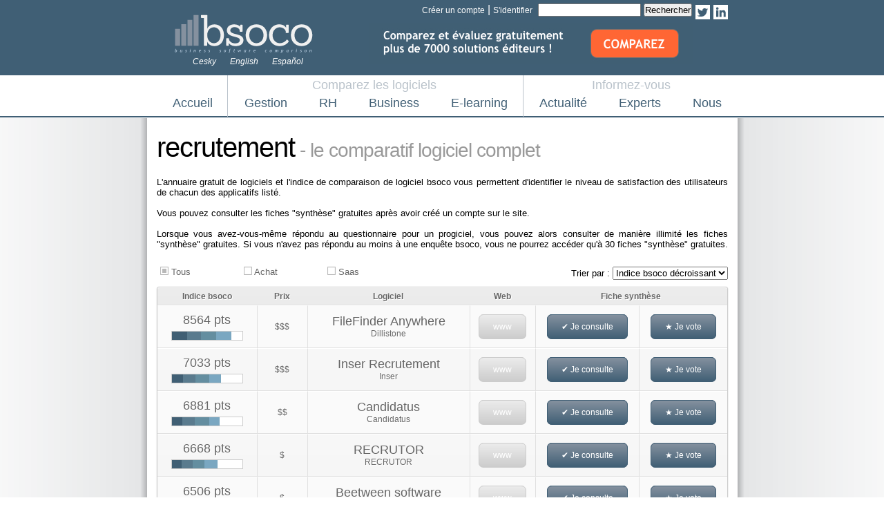

--- FILE ---
content_type: text/html
request_url: https://www.comparatif-logiciel.com/software.php?sous_categorie=recrutement&results=all
body_size: 9485
content:
<!DOCTYPE HTML PUBLIC "-//W3C//DTD HTML 4.01 Transitional//EN" "http://www.w3.org/TR/html4/loose.dtd">
<html xmlns="http://www.w3.org/1999/xhtml">
<head>
<meta http-equiv="Content-Type" content="text/html; charset=iso-8859-1">

	<title>Comparatif logiciel | rh | recrutement</title>
	
	<meta name="description" content="<p>Vous cherchez un logiciel de recrutement clair et simple d'utilisation qui pourra être pris en main rapidement ? Vous cherchez à mettre en place la dématérialisation de vos dossiers de recrutement " />	



	<link href="style_sheet.css" rel="stylesheet" type="text/css" />


<script src="medias/SpryAssets/SpryMenuBar.js" type="text/javascript"></script>
<link href="medias/SpryAssets/SpryMenuBarHorizontal.css" rel="stylesheet" type="text/css" />


<script type='text/javascript' src='medias/js/jquery.min.js'></script>
<script type='text/javascript' src='medias/js/script_volet.js'></script>

<script language="javascript">
function popupcentree(page,largeur,hauteur,options) {
 var top=(screen.height-hauteur)/2; 
 var left=(screen.width-largeur)/2; 
 window.open(page,"","top="+top+",left="+left+",width="+largeur+",height="+hauteur+","+options);
  }
function MM_jumpMenu(targ,selObj,restore){ //v3.0
  eval(targ+".location='"+selObj.options[selObj.selectedIndex].value+"'");
  if (restore) selObj.selectedIndex=0;
}
</script>

</head>

<body id="software" >


<script type="text/javascript">
$(
function(){
$("#myThickBox").click();
}
);
</script>


	<div id="container">

		<div id="header">
       
        <a href=" https://www.linkedin.com/in/bsocoy" target="_blank" style="float: right; margin-top: 2px; margin-left: 5px;"  ><img src="medias/images/mlinkedin.gif" border="0"  /></a>
         <a href="http://twitter.com/#!/bsocoranking" target="_blank" style="float: right; margin-top: 2px; margin-left: 5px;"  ><img src="medias/images/mtwitter.gif" border="0"  /></a>
        
<form name="form_recherche" method="post" action="" style="float: right;" >
					<input type="text" name="recherche" size="17" maxlength="100"  >
					<input type="submit" value="Rechercher" name="rechercher"  >
            </form> 
            
           
				<p class="account" >
								<!-- <div id="fb-root"></div><script src="http://connect.facebook.net/fr_FR/all.js#appId=45318020843&amp;xfbml=1"></script><fb:login-button show-faces="false" width="200" max-rows="1"></fb:login-button> --> 
				 <a href="account.php?history=software.php">Créer un compte</a> | <a href="account.php?history=software.php">S'identifier</a> &nbsp;

			
				
				
				        
        	</p>
        
        	<a class="img_lien ; reseaux" href="index.php"><img src="medias/images/logo.gif" alt="bsoco - Comparatif logiciel"  id="logo" /><span>bsoco - Business Software Comparison</span></a>
         			

            <div id="slogan" class="style1">
			
			<!--   <!--<p style="text-align: right;" >Découvrez l'indice bsoco,<br> n°1 du benchmark communautaire</p>
			<p><a href="http://www.adobe.com/go/getflashplayer"><img src="http://www.adobe.com/images/shared/download_buttons/get_flash_player.gif" alt="Get Adobe Flash player" /></a></p>-->

						
			<a href="http://comparateur.celge.fr?t=1IugywKePDjN5A0xbwhHf3rFD3l4obFqsCo7BaucabBWQ&o=BSOCO" ><img src="http://www.comparatif-logiciel.com/medias/upload/20191001152836_79.jpg" border="0"  /></a>
            
            			
            
            </div>
			<ul id="options">
				
                
                <li><a href="http://www.software-comparativo.com">Español</a></li>
				<li><a href="http://www.software-comparison.net">English</a></li>
				<li><a href="http://www.srovnani-software.com">Cesky</a></li>
				

            </ul>
			
        </div>	



<div id="big_menu">
        
<div style="position: absolute; margin-top: -18px; margin-left: 225px; color: #B9C2CA; z-index: 1001; font-size: 18px;" >Comparez les logiciels</div>
<div style="position: absolute; margin-top: -18px; margin-left: 630px; color: #B9C2CA; z-index: 1001; font-size: 18px;">Informez-vous </div>
<div style="position: absolute; margin-top: -22px; margin-left: 102px;  z-index: 1001; border-left: 1px solid #B9C2CA; height: 60px;  " ></div>
<div style="position: absolute; margin-top: -22px; margin-left: 530px;  z-index: 1001; border-left: 1px solid #B9C2CA; height: 60px;  " ></div>

   
   <nav id="menu-wrap">    
	<ul id="menu">
		<li><a href="/"  >Accueil</a></li>
		<li>
			<a href="gestion.php"  >Gestion</a>
			<ul>
				<li><a href="gestion_comptabilite.php"  >Comptabilité</a></li>
				<li><a href="gestion_erp.php"  >ERP</a></li>
			</ul>
		</li>
		<li>
			<a href="rh.php"  >RH</a>
            <ul>
				<li><a href="rh_competences.php"  >Compétences</a></li>
				<li><a href="rh_paye.php"  >Paye</a></li>
                <li><a href="rh_recrutement.php"  >Recrutement</a></li>
				<li><a href="rh_sirh.php"  >SIRH</a></li>
			</ul>
        </li>
        <li>
			<a href="business.php"  >Business</a>
            <ul>
				<li><a href="business_cms-site-web.php"  >CMS site web</a></li>
				<li><a href="business_crm.php"  >CRM</a></li>
                <li><a href="business_emailing.php"  >Emailing</a></li>
			</ul>
        </li>
        <li>
			<a href="e-learning.php"  >E-learning</a>
            <ul>
				<li><a href="e-learning_lms.php"  >LMS</a></li>
				<li><a href="e-learning_outil-auteur.php"  >Outil auteur</a></li>
                <li><a href="e-learning_rapid-learning.php"  >Rapid learning</a></li>
			</ul>
        </li>
		<li><a href="press.php"  >Actualité</a>
        	<ul>
				<li><a href="press.php"  >Articles</a></li>
				<!--<li><a href="news.php"  >News</a></li>-->
                <li>
        	<a href="thematic-case-study.php" >Dossier</a>
            <!--<ul>
            
                             	<li><a style="white-space: normal; float: left; width: 250px; display: block;" href="http://www.comparatif-logiciel.com/la-formation-la-revolution-digitale-est-en-marche,45,0.html" target="_blank" >La formation, la révolution digitale est en marche</a></li>
                                            	<li><a style="white-space: normal; float: left; width: 250px; display: block;" href="http://www.comparatif-logiciel.com/comment-developper-son-activite-grace-au-marketing-programmatique-au-e-mailing-nouvelle-generation,42,0.html" target="_blank" >Comment développer son activité grâce au marketing programmatique & au e-mailing nouvelle génération !</a></li>
                                            	<li><a style="white-space: normal; float: left; width: 250px; display: block;" href="http://www.comparatif-logiciel.com/digitaliser-des-processus-rh-pourquoi-comment,39,0.html" target="_blank" >Digitaliser des processus RH, pourquoi ? Comment ?</a></li>
                                            	<li><a style="white-space: normal; float: left; width: 250px; display: block;" href="http://www.comparatif-logiciel.com/digital-learning-la-nouvelle-force-des-entreprises,35,0.html" target="_blank" >Digital learning : la nouvelle force des entreprises ?</a></li>
                                            	<li><a style="white-space: normal; float: left; width: 250px; display: block;" href="http://www.comparatif-logiciel.com/erp-en-mode-cloud-saas-la-grande-offensive,31,0.html" target="_blank" >ERP en mode Cloud/SaaS : la grande offensive ?</a></li>
                                            	<li><a style="white-space: normal; float: left; width: 250px; display: block;" href="http://www.comparatif-logiciel.com/l-art-de-reussir-ses-campagnes-emailing,29,0.html" target="_blank" >L'art de réussir ses campagnes emailing</a></li>
                                            	<li><a style="white-space: normal; float: left; width: 250px; display: block;" href="http://www.comparatif-logiciel.com/sirh-les-logiciels-au-service-de-la-performance-rh,23,0.html" target="_blank" >SIRH : les logiciels au service de la performance RH</a></li>
                                            	<li><a style="white-space: normal; float: left; width: 250px; display: block;" href="http://www.comparatif-logiciel.com/integrer-un-lms-dans-sa-structure-pourquoi-comment,20,0.html" target="_blank" >Intégrer un LMS dans sa structure, pourquoi ? Comment ?</a></li>
                                            	<li><a style="white-space: normal; float: left; width: 250px; display: block;" href="http://www.comparatif-logiciel.com/les-benefices-d-un-crm-pour-augmenter-ses-ventes,17,0.html" target="_blank" >Les bénéfices d'un CRM pour augmenter ses ventes</a></li>
                                            	<li><a style="white-space: normal; float: left; width: 250px; display: block;" href="http://www.comparatif-logiciel.com/10-conseils-pour-une-strategie-emailing-plus-performante,13,0.html" target="_blank" >10 conseils pour une stratégie emailing plus performante</a></li>
                                            	<li><a style="white-space: normal; float: left; width: 250px; display: block;" href="http://www.comparatif-logiciel.com/comment-produire-plus-vite-des-contenus-de-formation,11,0.html" target="_blank" >Comment produire plus vite des contenus de formation ?</a></li>
                                            	<li><a style="white-space: normal; float: left; width: 250px; display: block;" href="http://www.comparatif-logiciel.com/logiciel-emailing-indispensable-pour-developper-sa-communication-et-ses-ventes,9,0.html" target="_blank" >Logiciel emailing : indispensable pour développer sa communication et ses ventes ?</a></li>
                                            	<li><a style="white-space: normal; float: left; width: 250px; display: block;" href="http://www.comparatif-logiciel.com/erp-crm-integre-ou-crm-pure-player-quelle-est-la-meilleure-solution,7,0.html" target="_blank" >ERP, CRM intégré ou CRM pure player : quelle est la meilleure solution ?</a></li>
                                            	<li><a style="white-space: normal; float: left; width: 250px; display: block;" href="http://www.comparatif-logiciel.com/mieux-gerer-et-fideliser-ses-talents-qu-attendre-des-logiciels-dedies,5,0.html" target="_blank" >Mieux gérer et fidéliser ses talents : qu'attendre des logiciels dédiés ?</a></li>
                                            	<li><a style="white-space: normal; float: left; width: 250px; display: block;" href="http://www.comparatif-logiciel.com/l-impact-des-logiciels-dans-la-reussite-d-un-projet-e-learning,4,0.html" target="_blank" >L'impact des logiciels dans la réussite d'un projet e-learning</a></li>
                                    
            <!--
          		 <li><a href="http://www.comparatif-logiciel.com/10-conseils-pour-une-strategie-emailing-plus-performante,13,0.html" target="_blank" >10 conseils pour une stratégie<br /> emailing plus performante</a></li>
            	<li><a href="http://www.comparatif-logiciel.com/comment-produire-plus-vite-des-contenus-de-formation,11,0.html" target="_blank" >E-learning : comment produire plus vite<br /> des contenus de formation ?</a></li>
                <li><a href="http://www.comparatif-logiciel.com/logiciel-emailing-indispensable-pour-developper-sa-communication-et-ses-ventes,9,0.html" target="_blank" >Logiciel emailing : indispensable pour <br /> développer sa communication et ses ventes ?</a></li>
                <li><a href="http://www.comparatif-logiciel.com/erp-crm-integre-ou-crm-pure-player-quelle-est-la-meilleure-solution,7,0.html" target="_blank" >ERP, CRM intégré ou CRM pure player :<br /> quelle est la meilleure solution ?</a></li>
                <li><a href="http://www.comparatif-logiciel.com/mieux-gerer-et-fideliser-ses-talents-qu-attendre-des-logiciels-dedies,5,0.html" target="_blank" >Mieux gérer et fidéliser ses talents : <br />qu'attendre des logiciels dédiés ?</a></li>
				<li><a href="http://www.comparatif-logiciel.com/l-impact-des-logiciels-dans-la-reussite-d-un-projet-e-learning,4,0.html" target="_blank" >L'impact des logiciels<br /> dans la réussite d'un projet e-learning</a></li>-->
				
			<!--</ul>-->      
        </li>
                <li><a href="webinars.php"  >Conférence <br />en ligne</a>
                	<!--<ul>
                    	                    	<li><a style="white-space: normal; float: left; width: 250px; display: block;" href="webinar--neuropedagogie-les-cles-pour-ameliorer-le-succes-de-vos-formations.php" >  Neuropédagogie : les clés pour améliorer le succès de vos formations</a></li>
                                            	<li><a style="white-space: normal; float: left; width: 250px; display: block;" href="webinar-comment-generer-de-l-engagement-dans-vos-formations-en-ligne-grace-aux-jeux-video.php" > Comment générer de l'engagement dans vos formations en ligne grâce aux jeux vidéo</a></li>
                                            	<li><a style="white-space: normal; float: left; width: 250px; display: block;" href="webinar-les-secrets-de-la-video-dans-la-formation-demodee-ou-efficace.php" > Les secrets de la vidéo dans la formation : démodée ou efficace ?</a></li>
                                            	<li><a style="white-space: normal; float: left; width: 250px; display: block;" href="webinar-pourquoi-et-comment-adapter-vos-elearning-aux-differents-apprenants.php" > Pourquoi et comment adapter vos Elearning aux différents apprenants</a></li>
                                            	<li><a style="white-space: normal; float: left; width: 250px; display: block;" href="webinar-fast-learning-les-cles-du-succes.php" > Fast learning : les clés du succès !</a></li>
                                            	<li><a style="white-space: normal; float: left; width: 250px; display: block;" href="webinar-5-conseils-pour-optimiser-vos-investissements-formation.php" > 5 conseils pour optimiser vos investissements formation</a></li>
                                            	<li><a style="white-space: normal; float: left; width: 250px; display: block;" href="webinar-reussissez-le-deploiement-du-blended-learning-dans-votre-entreprise.php" > Réussissez le déploiement du Blended Learning dans votre entreprise </a></li>
                                            	<li><a style="white-space: normal; float: left; width: 250px; display: block;" href="webinar-en-quoi-les-serious-games-ont-revolutionne-les-methodes-d-apprentissage.php" > En quoi les Serious Games ont révolutionné les méthodes d'apprentissage</a></li>
                                            	<li><a style="white-space: normal; float: left; width: 250px; display: block;" href="webinar-litteratie-numerique-retour-aux-sources.php" > Littératie numérique : retour aux sources !</a></li>
                                            	<li><a style="white-space: normal; float: left; width: 250px; display: block;" href="webinar-xapi-tour-d-horizon-d-un-standard-en-pleine-ascension.php" > xAPI : tour d’horizon d’un standard en pleine ascension</a></li>
                                            	<li><a style="white-space: normal; float: left; width: 250px; display: block;" href="webinar-quelles-innovations-rh-pour-mieux-repondre-aux-enjeux-d-aujourd-hui.php" > Quelles innovations RH pour mieux répondre aux enjeux d’aujourd’hui?</a></li>
                                            	<li><a style="white-space: normal; float: left; width: 250px; display: block;" href="webinar-les-bonnes-pratiques-pedagogiques-des-formations-e-learning-sur-catalogue.php" > Les bonnes pratiques pédagogiques des formations e-learning sur catalogue</a></li>
                                            	<li><a style="white-space: normal; float: left; width: 250px; display: block;" href="webinar-e-learning-et-business-model-comment-financer-le-digital-learning.php" > e-learning et Business model : comment financer le digital learning?</a></li>
                                            	<li><a style="white-space: normal; float: left; width: 250px; display: block;" href="webinar-7-points-cles-de-la-reussite-de-la-formation-mixte.php" > 7 points clés de la réussite de la formation mixte</a></li>
                                            	<li><a style="white-space: normal; float: left; width: 250px; display: block;" href="webinar-qu-est-ce-qu-un-bon-contenu-e-learning-aujourd-hui.php" > Qu’est ce qu’un bon contenu e-learning aujourd’hui ?</a></li>
                                            	<li><a style="white-space: normal; float: left; width: 250px; display: block;" href="webinar-les-cles-de-la-neuropedagogie-pour-la-dematerialisation-de-la-formation.php" > Les clés de la neuropédagogie pour la dématérialisation de la formation !</a></li>
                                            	<li><a style="white-space: normal; float: left; width: 250px; display: block;" href="webinar-motivez-vos-apprenants-par-la-qualite-des-solutions-elearning.php" > Motivez vos apprenants par la qualité des solutions eLearning</a></li>
                                            	<li><a style="white-space: normal; float: left; width: 250px; display: block;" href="webinar-retours-d-experience-sur-les-nouvelles-methodes-de-communication-digitale.php" > Retours d'expérience sur les nouvelles méthodes de communication digitale</a></li>
                                            	<li><a style="white-space: normal; float: left; width: 250px; display: block;" href="webinar-comment-former-plus-et-mieux-en-depensant-moins.php" > Comment former plus et mieux en dépensant moins ?</a></li>
                                            	<li><a style="white-space: normal; float: left; width: 250px; display: block;" href="webinar-les-catalogues-e-learning-sur-etageres-repondent-ils-aux-attentes-des-apprenants.php" > Les catalogues e-learning sur étagères répondent-ils aux attentes des apprenants ?</a></li>
                                            	<li><a style="white-space: normal; float: left; width: 250px; display: block;" href="webinar-les-points-cles-d-un-programme-blended-learning-reussi.php" > Les points clés d'un programme blended-learning, réussi</a></li>
                                            	<li><a style="white-space: normal; float: left; width: 250px; display: block;" href="webinar-demystifier-le-potentiel-pedagogique-de-la-realite-augmentee-et-de-la-realite-virtuelle.php" > Démystifier le potentiel pédagogique de la réalité augmentée et de la réalité virtuelle.</a></li>
                                            	<li><a style="white-space: normal; float: left; width: 250px; display: block;" href="webinar-xapi-tincan-de-quoi-s-agit-il.php" > xAPI (TinCan) : de quoi s’agit-il ?</a></li>
                                            	<li><a style="white-space: normal; float: left; width: 250px; display: block;" href="webinar-quel-est-l-interet-de-choisir-un-integrateur-pour-mettre-en-place-un-logiciel-e-learning.php" > Quel est l’intérêt de choisir un intégrateur pour mettre en place un logiciel e-learning ?</a></li>
                                            	<li><a style="white-space: normal; float: left; width: 250px; display: block;" href="webinar-7-secrets-operationnels-d-un-cours-e-learning-enfin-efficace-de-l-ergonomie-a-la-neuropedagogie.php" > 7 secrets opérationnels d'un cours e-learning enfin efficace : de l'ergonomie à la neuropédagogie !</a></li>
                                            	<li><a style="white-space: normal; float: left; width: 250px; display: block;" href="webinar-reforme-de-la-formation-comment-faciliter-la-mise-en-oeuvre.php" > Réforme de la formation: Comment faciliter la mise en oeuvre?</a></li>
                                            	<li><a style="white-space: normal; float: left; width: 250px; display: block;" href="webinar-le-e-learning-canadien-toujours-un-temps-d-avance.php" > Le e-learning Canadien, toujours un temps d'avance </a></li>
                                            	<li><a style="white-space: normal; float: left; width: 250px; display: block;" href="webinar-les-benefices-de-modules-e-learning-tres-haut-de-gamme.php" > Les bénéfices de modules e-learning très haut de gamme</a></li>
                                            	<li><a style="white-space: normal; float: left; width: 250px; display: block;" href="webinar-classe-virtuelle-la-formation-synchrone-l-atout-pedagogique-qui-fait-la-difference.php" > Classe virtuelle, la formation synchrone, l'atout pédagogique qui fait la différence </a></li>
                                            	<li><a style="white-space: normal; float: left; width: 250px; display: block;" href="webinar-15-tendances-et-actualites-de-l-emailing-ces-15-derniers-mois.php" > 15 tendances et actualités de l’emailing ces 15 derniers mois</a></li>
                                            	<li><a style="white-space: normal; float: left; width: 250px; display: block;" href="webinar-ameliorez-votre-connaissance-des-processus-metier-au-sein-de-l-entreprise.php" > Améliorez votre connaissance des processus métier au sein de l'entreprise </a></li>
                                            	<li><a style="white-space: normal; float: left; width: 250px; display: block;" href="webinar-se-former-efficacement-en-10-minutes-c-est-possible.php" > Se former efficacement en 10 minutes, c’est possible !</a></li>
                                            	<li><a style="white-space: normal; float: left; width: 250px; display: block;" href="webinar-internalisez-votre-production-e-learning.php" > Internalisez votre production e-learning</a></li>
                                            	<li><a style="white-space: normal; float: left; width: 250px; display: block;" href="webinar-e-learning-bureautique-le-moteur-de-la-transition-vers-l-entreprise-2-0.php" > E-learning bureautique : le moteur de la transition vers l'entreprise 2.0</a></li>
                                            	<li><a style="white-space: normal; float: left; width: 250px; display: block;" href="webinar-reussir-votre-projet-prestashop.php" > Réussir votre projet Prestashop</a></li>
                                            	<li><a style="white-space: normal; float: left; width: 250px; display: block;" href="webinar-tic-et-apprentissage-quand-qualite-rime-avec-efficacite.php" > TIC et apprentissage : quand qualité rime avec efficacité</a></li>
                                            </ul>-->  
                </li>
                	
			</ul>
        </li>
		<li><a href="expert.php"  >Experts</a></li>
        <li>
        	<a href="bsoco-index.php"  >Nous</a>
            <ul>
                <li><a href="bsoco-index.php"  >L'indice bsoco</a></li>
                <li><a href="bsoco-award.php"  >Bsoco awards</a></li>
                <li><a href="referent.php"  >Consultants</a></li>
                <li><a href="offer.php"  >Offres commerciales</a></li>
                <li><a href="contact.php"  >Contact</a></li>
			</ul>     
        </li>
	</ul>
</nav>


<script type="text/javascript" src="https://ajax.googleapis.com/ajax/libs/jquery/1.8.2/jquery.min.js"></script>
<script type="text/javascript">
    $(function() {
		if ($.browser.msie && $.browser.version.substr(0,1)<7)
		{
		$('li').has('ul').mouseover(function(){
			$(this).children('ul').css('visibility','visible');
			}).mouseout(function(){
			$(this).children('ul').css('visibility','hidden');
			})
		}

		/* Mobile */
		$('#menu-wrap').prepend('<div id="menu-trigger">Menu</div>');		
		$("#menu-trigger").on("click", function(){
			$("#menu").slideToggle();
		});

		// iPad
		var isiPad = navigator.userAgent.match(/iPad/i) != null;
		if (isiPad) $('#menu ul').addClass('no-transition');      
    });          
</script>


   
   
		</div>
		
		
     <div id="contenu">		
<div id="subcontainer" >
 
 
<h1><span>recrutement</span> - le comparatif logiciel complet</h1>

<p>L'annuaire gratuit de logiciels et l'indice de comparaison de logiciel bsoco vous permettent d'identifier le niveau de satisfaction des utilisateurs de chacun des applicatifs listé.</p>
<p>&nbsp;</p>
<p>Vous pouvez consulter les fiches "synthèse" gratuites après avoir créé un compte sur le site. </p>
<p>&nbsp;</p>
<p>Lorsque vous avez-vous-même répondu au questionnaire pour un progiciel, vous pouvez alors consulter de manière illimité les fiches "synthèse" gratuites. Si vous n'avez pas répondu au moins à une enquête bsoco, vous ne pourrez accéder qu'à 30 fiches "synthèse" gratuites. <!-- Voir un exemple de fiche synthèse.--></p>
<p>&nbsp;</p>


<ul style="float: left; display: inline; margin-top: 10px; margin-bottom: 10px; margin-left: 5px;" >
	<li style="float: left; padding-right: 10px; " ><a href="software.php?sous_categorie=recrutement&results=all&select=all" style="float: left; width: 111px; " ><img src="http://www.comparatif-logiciel.com/medias/images/checkbox_ok.gif" border="0" > Tous </a></li>
    <li style="float: left; padding-right: 10px;" ><a href="software.php?sous_categorie=recrutement&results=all&select=buy" style="float: left; width: 111px; " ><img src="http://www.comparatif-logiciel.com/medias/images/checkbox.gif" border="0" > Achat </a></li>
    <li style="float: left; padding-right: 10px; " ><a href="software.php?sous_categorie=recrutement&results=all&select=saas" style="float: left; width: 111px; " ><img src="http://www.comparatif-logiciel.com/medias/images/checkbox.gif" border="0" > Saas </a></li>
    </ul>


<form name="form" id="form" style="float: right; display: inline; margin-top: 10px; margin-bottom: 10px;">
	<label>Trier par :</label>
  <select name="jumpMenu" id="jumpMenu" onChange="MM_jumpMenu('parent',this,0)"> 
    <option value="software.php?sous_categorie=recrutement&results=all&filter=index_desc&select=all"  >Indice bsoco décroissant</option>
    <option value="software.php?sous_categorie=recrutement&results=all&filter=index_asc&select=all"  >Indice bsoco croissant</option>
    <option value="software.php?sous_categorie=recrutement&results=all&filter=price_asc&select=all"  >Prix croissant</option>
    <option value="software.php?sous_categorie=recrutement&results=all&filter=price_desc&select=all"  >Prix décroissant</option>
    
  </select>
</form>

			 
<table width="827" border="0" cellspacing="0" cellpadding="0" class="table-results2" >
  	<tr>
    <th width="120" >Indice bsoco</th>
    <th width="20" >Prix</th>
    <th width="185" >Logiciel</th>
    <th width="45" >Web</th>
    <th colspan="2" width="300" >Fiche synthèse</th>
    </tr>
  
<tr  >
	<td align="center"><span style="font-size: 18px;" >8564 pts</span>
    <div class="jauge2" >
    <span style="float: left; background:#405F74; width: 22px; height: 12px;" ></span>
    <span style="float: left; background:#5A7B8E; width: 20px; height: 12px;" ></span>
    <span style="float: left; background:#648EA0; width: 22px; height: 12px;" ></span>
    <span style="float: left; background:#7AA7C1; width: 22px; height: 12px;" ></span>
    </div></td>
    <td>$$$</td>
	<td><a href="filefinder-anywhere-software.php" class="publish_btn" >FileFinder Anywhere</a><br />Dillistone<!----></td>
 	<td><span class="link3dout" >www</span></td>
	<td><a href="filefinder-anywhere-software.php" class="link3d save" > Je consulte </a></td>
	<td>
	<a href="account.php?history=software.php?sous_categorie=recrutement&results=all" class="link3d star" > Je vote </a>					</td>
		</tr>
	
	  
<tr class="ligne" >
	<td align="center"><span style="font-size: 18px;" >7033 pts</span>
    <div class="jauge2" >
    <span style="float: left; background:#405F74; width: 16px; height: 12px;" ></span>
    <span style="float: left; background:#5A7B8E; width: 18px; height: 12px;" ></span>
    <span style="float: left; background:#648EA0; width: 20px; height: 12px;" ></span>
    <span style="float: left; background:#7AA7C1; width: 17px; height: 12px;" ></span>
    </div></td>
    <td>$$$</td>
	<td><a href="inser-recrutement-software.php" class="publish_btn" >Inser Recrutement</a><br />Inser <!----></td>
 	<td><span class="link3dout" >www</span></td>
	<td><a href="inser-recrutement-software.php" class="link3d save" > Je consulte </a></td>
	<td>
	<a href="account.php?history=software.php?sous_categorie=recrutement&results=all" class="link3d star" > Je vote </a>					</td>
		</tr>
	
	  
<tr  >
	<td align="center"><span style="font-size: 18px;" >6881 pts</span>
    <div class="jauge2" >
    <span style="float: left; background:#405F74; width: 15px; height: 12px;" ></span>
    <span style="float: left; background:#5A7B8E; width: 18px; height: 12px;" ></span>
    <span style="float: left; background:#648EA0; width: 21px; height: 12px;" ></span>
    <span style="float: left; background:#7AA7C1; width: 15px; height: 12px;" ></span>
    </div></td>
    <td>$$</td>
	<td><a href="candidatus-software.php" class="publish_btn" >Candidatus</a><br />Candidatus<!----></td>
 	<td><span class="link3dout" >www</span></td>
	<td><a href="candidatus-software.php" class="link3d save" > Je consulte </a></td>
	<td>
	<a href="account.php?history=software.php?sous_categorie=recrutement&results=all" class="link3d star" > Je vote </a>					</td>
		</tr>
	
	  
<tr class="ligne" >
	<td align="center"><span style="font-size: 18px;" >6668 pts</span>
    <div class="jauge2" >
    <span style="float: left; background:#405F74; width: 14px; height: 12px;" ></span>
    <span style="float: left; background:#5A7B8E; width: 16px; height: 12px;" ></span>
    <span style="float: left; background:#648EA0; width: 17px; height: 12px;" ></span>
    <span style="float: left; background:#7AA7C1; width: 19px; height: 12px;" ></span>
    </div></td>
    <td>$</td>
	<td><a href="recrutor-software.php" class="publish_btn" >RECRUTOR</a><br />RECRUTOR<!----></td>
 	<td><span class="link3dout" >www</span></td>
	<td><a href="recrutor-software.php" class="link3d save" > Je consulte </a></td>
	<td>
	<a href="account.php?history=software.php?sous_categorie=recrutement&results=all" class="link3d star" > Je vote </a>					</td>
		</tr>
	
	  
<tr  >
	<td align="center"><span style="font-size: 18px;" >6506 pts</span>
    <div class="jauge2" >
    <span style="float: left; background:#405F74; width: 14px; height: 12px;" ></span>
    <span style="float: left; background:#5A7B8E; width: 16px; height: 12px;" ></span>
    <span style="float: left; background:#648EA0; width: 19px; height: 12px;" ></span>
    <span style="float: left; background:#7AA7C1; width: 17px; height: 12px;" ></span>
    </div></td>
    <td>$</td>
	<td><a href="beetween-software-software.php" class="publish_btn" >Beetween software</a><br />Beetween<!----></td>
 	<td><span class="link3dout" >www</span></td>
	<td><a href="beetween-software-software.php" class="link3d save" > Je consulte </a></td>
	<td>
	<a href="account.php?history=software.php?sous_categorie=recrutement&results=all" class="link3d star" > Je vote </a>					</td>
		</tr>
	
	  
<tr class="ligne" >
	<td align="center"><span style="font-size: 18px;" >6422 pts</span>
    <div class="jauge2" >
    <span style="float: left; background:#405F74; width: 16px; height: 12px;" ></span>
    <span style="float: left; background:#5A7B8E; width: 17px; height: 12px;" ></span>
    <span style="float: left; background:#648EA0; width: 16px; height: 12px;" ></span>
    <span style="float: left; background:#7AA7C1; width: 16px; height: 12px;" ></span>
    </div></td>
    <td>$</td>
	<td><a href="lumesse-talentlink-software.php" class="publish_btn" >Lumesse TalentLink</a><br />Lumesse <!----></td>
 	<td><span class="link3dout" >www</span></td>
	<td><a href="lumesse-talentlink-software.php" class="link3d save" > Je consulte </a></td>
	<td>
	<a href="account.php?history=software.php?sous_categorie=recrutement&results=all" class="link3d star" > Je vote </a>					</td>
		</tr>
	
	  
<tr  >
	<td align="center"><span style="font-size: 18px;" >6378 pts</span>
    <div class="jauge2" >
    <span style="float: left; background:#405F74; width: 13px; height: 12px;" ></span>
    <span style="float: left; background:#5A7B8E; width: 14px; height: 12px;" ></span>
    <span style="float: left; background:#648EA0; width: 19px; height: 12px;" ></span>
    <span style="float: left; background:#7AA7C1; width: 17px; height: 12px;" ></span>
    </div></td>
    <td>$$$</td>
	<td><a href="humansourcing-software.php" class="publish_btn" >HumanSourcing</a><br />HumanSourcing<!----></td>
 	<td><span class="link3dout" >www</span></td>
	<td><a href="humansourcing-software.php" class="link3d save" > Je consulte </a></td>
	<td>
	<a href="account.php?history=software.php?sous_categorie=recrutement&results=all" class="link3d star" > Je vote </a>					</td>
		</tr>
	
	  
<tr class="ligne" >
	<td align="center"><span style="font-size: 18px;" >6318 pts</span>
    <div class="jauge2" >
    <span style="float: left; background:#405F74; width: 17px; height: 12px;" ></span>
    <span style="float: left; background:#5A7B8E; width: 15px; height: 12px;" ></span>
    <span style="float: left; background:#648EA0; width: 16px; height: 12px;" ></span>
    <span style="float: left; background:#7AA7C1; width: 16px; height: 12px;" ></span>
    </div></td>
    <td>$$$</td>
	<td><a href="jobpartners-activerecruiter-software.php" class="publish_btn" >Jobpartners ActiveRecruiter</a><br />Oracle <!----></td>
 	<td><span class="link3dout" >www</span></td>
	<td><a href="jobpartners-activerecruiter-software.php" class="link3d save" > Je consulte </a></td>
	<td>
	<a href="account.php?history=software.php?sous_categorie=recrutement&results=all" class="link3d star" > Je vote </a>					</td>
		</tr>
	
	  
<tr  >
	<td align="center"><span style="font-size: 18px;" >6047 pts</span>
    <div class="jauge2" >
    <span style="float: left; background:#405F74; width: 12px; height: 12px;" ></span>
    <span style="float: left; background:#5A7B8E; width: 14px; height: 12px;" ></span>
    <span style="float: left; background:#648EA0; width: 17px; height: 12px;" ></span>
    <span style="float: left; background:#7AA7C1; width: 16px; height: 12px;" ></span>
    </div></td>
    <td>$</td>
	<td><a href="relation-rh-software.php" class="publish_btn" >Relation RH</a><br />LPDR INGENIERIE<!----></td>
 	<td><span class="link3dout" >www</span></td>
	<td><a href="relation-rh-software.php" class="link3d save" > Je consulte </a></td>
	<td>
	<a href="account.php?history=software.php?sous_categorie=recrutement&results=all" class="link3d star" > Je vote </a>					</td>
		</tr>
	
	  
<tr class="ligne" >
	<td align="center"><span style="font-size: 18px;" >5255 pts</span>
    <div class="jauge2" >
    <span style="float: left; background:#405F74; width: 10px; height: 12px;" ></span>
    <span style="float: left; background:#5A7B8E; width: 13px; height: 12px;" ></span>
    <span style="float: left; background:#648EA0; width: 16px; height: 12px;" ></span>
    <span style="float: left; background:#7AA7C1; width: 13px; height: 12px;" ></span>
    </div></td>
    <td>$</td>
	<td><a href="cvtracker-software.php" class="publish_btn" >CVTracker</a><br />Semantis<!--<br /><a href="http://www.semantis.fr" target="_blank" >www.semantis.fr</a>--></td>
 	<td><a href="http://www.semantis.fr" target="_blank" class="link3d" >www</a></td>
	<td><a href="cvtracker-software.php" class="link3d save" > Je consulte </a></td>
	<td>
	<a href="account.php?history=software.php?sous_categorie=recrutement&results=all" class="link3d star" > Je vote </a>					</td>
		</tr>
	
	  
<tr  >
	<td align="center"><span style="font-size: 18px;" >4977 pts</span>
    <div class="jauge2" >
    <span style="float: left; background:#405F74; width: 14px; height: 12px;" ></span>
    <span style="float: left; background:#5A7B8E; width: 14px; height: 12px;" ></span>
    <span style="float: left; background:#648EA0; width: 10px; height: 12px;" ></span>
    <span style="float: left; background:#7AA7C1; width: 11px; height: 12px;" ></span>
    </div></td>
    <td>$$</td>
	<td><a href="mycvtheque-software.php" class="publish_btn" >mycvtheque</a><br />PRESTADEV SARL<!----></td>
 	<td><span class="link3dout" >www</span></td>
	<td><a href="mycvtheque-software.php" class="link3d save" > Je consulte </a></td>
	<td>
	<a href="account.php?history=software.php?sous_categorie=recrutement&results=all" class="link3d star" > Je vote </a>					</td>
		</tr>
	
	  
<tr class="ligne" >
	<td align="center"><span style="font-size: 18px;" >4570 pts</span>
    <div class="jauge2" >
    <span style="float: left; background:#405F74; width: 10px; height: 12px;" ></span>
    <span style="float: left; background:#5A7B8E; width: 12px; height: 12px;" ></span>
    <span style="float: left; background:#648EA0; width: 15px; height: 12px;" ></span>
    <span style="float: left; background:#7AA7C1; width: 9px; height: 12px;" ></span>
    </div></td>
    <td>$</td>
	<td><a href="talentsoft-recruiting-software.php" class="publish_btn" >Talentsoft Recruiting  </a><br />Talentsoft<!--<br /><a href="http://www.talentsoft.fr/logiciel-rh/gestion-des-recrutements-rh" target="_blank" >www.talentsoft.fr</a>--></td>
 	<td><a href="http://www.talentsoft.fr/logiciel-rh/gestion-des-recrutements-rh" target="_blank" class="link3d" >www</a></td>
	<td><a href="talentsoft-recruiting-software.php" class="link3d save" > Je consulte </a></td>
	<td>
	<a href="account.php?history=software.php?sous_categorie=recrutement&results=all" class="link3d star" > Je vote </a>					</td>
		</tr>
	
		
  

<tr  >
	<td align="center"><strong>WBR*</strong></td>
    <td>WBR*</td>
	<td><a href="quarksup-recruitment-software.php" class="publish_btn" >quarksUp Recruitment</a><br />quarksUp<!----></td>
 	<td><span class="link3dout" >www</span></td>
	<td>Non disponible*</td>
	<td><a  href="account.php?history=software.php?sous_categorie=recrutement&results=all" class="link3d star" > Je vote </a>				</td>
	</tr>
  

<tr class="ligne" >
	<td align="center"><strong>WBR*</strong></td>
    <td>WBR*</td>
	<td><a href="talent-clue-software.php" class="publish_btn" >Talent Clue</a><br />Talent Clue<!----></td>
 	<td><span class="link3dout" >www</span></td>
	<td>Non disponible*</td>
	<td><a  href="account.php?history=software.php?sous_categorie=recrutement&results=all" class="link3d star" > Je vote </a>				</td>
	</tr>
  

<tr  >
	<td align="center"><strong>WBR*</strong></td>
    <td>WBR*</td>
	<td><a href="talent-clue-software.php" class="publish_btn" >Talent Clue</a><br />Talent Clue<!----></td>
 	<td><span class="link3dout" >www</span></td>
	<td>Non disponible*</td>
	<td><a  href="account.php?history=software.php?sous_categorie=recrutement&results=all" class="link3d star" > Je vote </a>				</td>
	</tr>
  

<tr class="ligne" >
	<td align="center"><strong>WBR*</strong></td>
    <td>WBR*</td>
	<td><a href="atollon-fisherman-software.php" class="publish_btn" >Atollon Fisherman</a><br />Atollon Consulting<!----></td>
 	<td><span class="link3dout" >www</span></td>
	<td>Non disponible*</td>
	<td><a  href="account.php?history=software.php?sous_categorie=recrutement&results=all" class="link3d star" > Je vote </a>				</td>
	</tr>
  

<tr  >
	<td align="center"><strong>WBR*</strong></td>
    <td>WBR*</td>
	<td><a href="gestmax-software.php" class="publish_btn" >GESTMAX</a><br />KIOSKEMPLOI<!----></td>
 	<td><span class="link3dout" >www</span></td>
	<td>Non disponible*</td>
	<td><a  href="account.php?history=software.php?sous_categorie=recrutement&results=all" class="link3d star" > Je vote </a>				</td>
	</tr>
  

<tr class="ligne" >
	<td align="center"><strong>WBR*</strong></td>
    <td>WBR*</td>
	<td><a href="softy-software.php" class="publish_btn" >SOFTY</a><br />Altagile<!----></td>
 	<td><span class="link3dout" >www</span></td>
	<td>Non disponible*</td>
	<td><a  href="account.php?history=software.php?sous_categorie=recrutement&results=all" class="link3d star" > Je vote </a>				</td>
	</tr>
  

<tr  >
	<td align="center"><strong>WBR*</strong></td>
    <td>WBR*</td>
	<td><a href="profilsoft-software.php" class="publish_btn" >Profilsoft</a><br />PROFILSOFT<!----></td>
 	<td><span class="link3dout" >www</span></td>
	<td>Non disponible*</td>
	<td><a  href="account.php?history=software.php?sous_categorie=recrutement&results=all" class="link3d star" > Je vote </a>				</td>
	</tr>
  

<tr class="ligne" >
	<td align="center"><strong>WBR*</strong></td>
    <td>WBR*</td>
	<td><a href="rhprofiler-software.php" class="publish_btn" >RHPROFILER</a><br />Activitae Emploi<!----></td>
 	<td><span class="link3dout" >www</span></td>
	<td>Non disponible*</td>
	<td><a  href="account.php?history=software.php?sous_categorie=recrutement&results=all" class="link3d star" > Je vote </a>				</td>
	</tr>
  

<tr  >
	<td align="center"><strong>WBR*</strong></td>
    <td>WBR*</td>
	<td><a href="g4-software.php" class="publish_btn" >G4</a><br />Trinso Czech<!----></td>
 	<td><span class="link3dout" >www</span></td>
	<td>Non disponible*</td>
	<td><a  href="account.php?history=software.php?sous_categorie=recrutement&results=all" class="link3d star" > Je vote </a>				</td>
	</tr>
  

<tr class="ligne" >
	<td align="center"><strong>WBR*</strong></td>
    <td>WBR*</td>
	<td><a href="talentsquare-software.php" class="publish_btn" >Talentsquare</a><br />Talentsquare<!----></td>
 	<td><span class="link3dout" >www</span></td>
	<td>Non disponible*</td>
	<td><a  href="account.php?history=software.php?sous_categorie=recrutement&results=all" class="link3d star" > Je vote </a>				</td>
	</tr>
  

<tr  >
	<td align="center"><strong>WBR*</strong></td>
    <td>WBR*</td>
	<td><a href="neeva-recrutement-software.php" class="publish_btn" >Neeva Recrutement</a><br />Neeva Group<!----></td>
 	<td><span class="link3dout" >www</span></td>
	<td>Non disponible*</td>
	<td><a  href="account.php?history=software.php?sous_categorie=recrutement&results=all" class="link3d star" > Je vote </a>				</td>
	</tr>
  

<tr class="ligne" >
	<td align="center"><strong>WBR*</strong></td>
    <td>WBR*</td>
	<td><a href="dokker-recruit-software.php" class="publish_btn" >Dokker Recruit</a><br />Dokker SAS<!----></td>
 	<td><span class="link3dout" >www</span></td>
	<td>Non disponible*</td>
	<td><a  href="account.php?history=software.php?sous_categorie=recrutement&results=all" class="link3d star" > Je vote </a>				</td>
	</tr>
  

<tr  >
	<td align="center"><strong>WBR*</strong></td>
    <td>WBR*</td>
	<td><a href="talent-detection-software.php" class="publish_btn" >Talent Detection</a><br />Talent Detection<!----></td>
 	<td><span class="link3dout" >www</span></td>
	<td>Non disponible*</td>
	<td><a  href="account.php?history=software.php?sous_categorie=recrutement&results=all" class="link3d star" > Je vote </a>				</td>
	</tr>
  

<tr class="ligne" >
	<td align="center"><strong>WBR*</strong></td>
    <td>WBR*</td>
	<td><a href="tstalent-software.php" class="publish_btn" >TSTalent</a><br />Solutions TECHSO<!----></td>
 	<td><span class="link3dout" >www</span></td>
	<td>Non disponible*</td>
	<td><a  href="account.php?history=software.php?sous_categorie=recrutement&results=all" class="link3d star" > Je vote </a>				</td>
	</tr>
  

<tr  >
	<td align="center"><strong>WBR*</strong></td>
    <td>WBR*</td>
	<td><a href="hr4you-software.php" class="publish_btn" >HR4YOU</a><br />HR4YOU<!----></td>
 	<td><span class="link3dout" >www</span></td>
	<td>Non disponible*</td>
	<td><a  href="account.php?history=software.php?sous_categorie=recrutement&results=all" class="link3d star" > Je vote </a>				</td>
	</tr>
  

<tr class="ligne" >
	<td align="center"><strong>WBR*</strong></td>
    <td>WBR*</td>
	<td><a href="compas-technology-software.php" class="publish_btn" >COMPAS Technology</a><br />COMPAS<!----></td>
 	<td><span class="link3dout" >www</span></td>
	<td>Non disponible*</td>
	<td><a  href="account.php?history=software.php?sous_categorie=recrutement&results=all" class="link3d star" > Je vote </a>				</td>
	</tr>
  

<tr  >
	<td align="center"><strong>WBR*</strong></td>
    <td>WBR*</td>
	<td><a href="unatrix-recruitment-software.php" class="publish_btn" >Unatrix Recruitment </a><br />Unatrix<!----></td>
 	<td><span class="link3dout" >www</span></td>
	<td>Non disponible*</td>
	<td><a  href="account.php?history=software.php?sous_categorie=recrutement&results=all" class="link3d star" > Je vote </a>				</td>
	</tr>
  

<tr class="ligne" >
	<td align="center"><strong>WBR*</strong></td>
    <td>WBR*</td>
	<td><a href="personalistika-software.php" class="publish_btn" >Personalistika</a><br />Personalistika<!----></td>
 	<td><span class="link3dout" >www</span></td>
	<td>Non disponible*</td>
	<td><a  href="account.php?history=software.php?sous_categorie=recrutement&results=all" class="link3d star" > Je vote </a>				</td>
	</tr>
  

<tr  >
	<td align="center"><strong>WBR*</strong></td>
    <td>WBR*</td>
	<td><a href="oracle-taleo-cloud-service-software.php" class="publish_btn" >Oracle Taleo Cloud Service</a><br />Oracle Taleo<!----></td>
 	<td><span class="link3dout" >www</span></td>
	<td>Non disponible*</td>
	<td><a  href="account.php?history=software.php?sous_categorie=recrutement&results=all" class="link3d star" > Je vote </a>				</td>
	</tr>
  

<tr class="ligne" >
	<td align="center"><strong>WBR*</strong></td>
    <td>WBR*</td>
	<td><a href="saba-recruiting-work-software.php" class="publish_btn" >Saba Recruiting Work</a><br />Saba Software<!----></td>
 	<td><span class="link3dout" >www</span></td>
	<td>Non disponible*</td>
	<td><a  href="account.php?history=software.php?sous_categorie=recrutement&results=all" class="link3d star" > Je vote </a>				</td>
	</tr>
  

<tr  >
	<td align="center"><strong>WBR*</strong></td>
    <td>WBR*</td>
	<td><a href="cantoriel-recrutement-software.php" class="publish_btn" >Cantoriel Recrutement</a><br />Cantoriel <!----></td>
 	<td><span class="link3dout" >www</span></td>
	<td>Non disponible*</td>
	<td><a  href="account.php?history=software.php?sous_categorie=recrutement&results=all" class="link3d star" > Je vote </a>				</td>
	</tr>
  

<tr class="ligne" >
	<td align="center"><strong>WBR*</strong></td>
    <td>WBR*</td>
	<td><a href="graymatter-software.php" class="publish_btn" >GrayMatter</a><br />aleph-networks<!----></td>
 	<td><span class="link3dout" >www</span></td>
	<td>Non disponible*</td>
	<td><a  href="account.php?history=software.php?sous_categorie=recrutement&results=all" class="link3d star" > Je vote </a>				</td>
	</tr>
  

<tr  >
	<td align="center"><strong>WBR*</strong></td>
    <td>WBR*</td>
	<td><a href="unified-talent-management-ats-software.php" class="publish_btn" >Unified Talent Management ATS</a><br />HRsmart<!----></td>
 	<td><span class="link3dout" >www</span></td>
	<td>Non disponible*</td>
	<td><a  href="account.php?history=software.php?sous_categorie=recrutement&results=all" class="link3d star" > Je vote </a>				</td>
	</tr>
  

<tr class="ligne" >
	<td align="center"><strong>WBR*</strong></td>
    <td>WBR*</td>
	<td><a href="jobaffinity-software.php" class="publish_btn" >Jobaffinity</a><br />Intuition Software<!----></td>
 	<td><span class="link3dout" >www</span></td>
	<td>Non disponible*</td>
	<td><a  href="account.php?history=software.php?sous_categorie=recrutement&results=all" class="link3d star" > Je vote </a>				</td>
	</tr>

</table>
<a href="rh_recrutement.php" class="seemore seemin"> Retour </a> 

<p style="float: left; width: 100%; margin-top: 20px;"><i>*WBR = Without bsoco Rank. Les informations concernant les logiciels n'ayant pas obtenus suffisament de votes pour permettre à bsoco de les juger convenablement ne sont pas disponibles.</i></p>


<p>&nbsp;</p>
<p>&nbsp;</p>
<p>Les fiches benchmark sont payante.</p>
<p>Pour facilité votre lecture, vous pouvez retenir que :<br>
. De 6 000 à 10 000 pts = Logiciel d'excellent niveau répondant parfaitement aux attentes des utilisateurs <br>
. De 4 000 à 6 000 pts = Logiciel de bon niveau, répondant correctement aux besoins <br>
. De 3 000 à 4 000 pts = Logiciel moyen ne répondant pas parfaitement aux attentes des utilisateurs <br>
. Moins de 3 000 pts = Logiciel défaillant ou inadapté à la catégorie dans lequel il a été déclaré</p>
<p>&nbsp;</p>
<p>En consultant ou en utilisant les informations contenues dans cette page vous acceptez les Conditions Générales d'utilisation du site et des services associés, que vous pouvez consulter <a href="terms.php">ici</a>.  </p>
<p>&nbsp;</p>



			<p><a href="declaration.php">Vous souhaitez ajouter une solution ?</a></p>
			
        
			  
			  
           </div>
           <div id="footer">
        
        		<ul>
        			<li><a class="style4" href="account.php?history=software.php" >Déclarer un logiciel</a>				</li>
					<li><a class="style4" href="legal.php">Qui sommes nous ?</a></li>
					<li><a class="style4" href="terms.php">Mentions légales</a></li>
					<li><a class="style4" href="offer.php">Nos offres et tarifs</a></li>
            		<li><a class="style4" href="contact.php">Contact</a></li>
            		<!-- <li><a class="style4" href="#">plan du site</a></li> -->
					
        		</ul>
        
        	</div><!-- fin div footer !-->
            
           
    <form id="formulaire_cache" action="" method="post" style="display:none;">
	    <input type="hidden" name="close" value="advertising" />
	</form>
     
     
      <!--<div style="position: fixed; bottom: 0; width: 100%; height: 25px; background: #405F75; opacity: 0.9; padding-top: 5px; " >
      	<p style="color: #FFFFFF; position: relative; width: 827px; margin: 0 auto;  font-weight: normal; font-size: 14px;" ><b>Nouveau dossier CRM</b> &nbsp;  &nbsp;  &nbsp;  &nbsp;  &nbsp;  &nbsp;  &nbsp;  &nbsp;  &nbsp;  &nbsp; « Les bénéfices d'un CRM pour augmenter ses ventes » <a href="http://www.comparatif-logiciel.com/les-benefices-d-un-crm-pour-augmenter-ses-ventes,17,0.html" target="_blank" style="color: #FFFFFF; font-weight: bold; text-decoration: underline; float: right; font-size: 14px;" >>> Je consulte</a></p>
        <a href="#" onclick="document.getElementById('formulaire_cache').submit(); return false;" style="position: absolute; right: 5px; margin-top: -17px; color: #FFFFFF; font-weight: bold;" >X</a>
      </div>-->
                    
        
        </div> <!-- fin div contenu !-->
        
    </div> <!-- fin div container !-->
    
   

<script type="text/javascript" src="http://s7.addthis.com/js/250/addthis_widget.js"></script>   

<script type="text/javascript">

  var _gaq = _gaq || [];
  _gaq.push(['_setAccount', 'UA-22293121-1']);
  _gaq.push(['_trackPageview']);

  (function() {
    var ga = document.createElement('script'); ga.type = 'text/javascript'; ga.async = true;
    ga.src = ('https:' == document.location.protocol ? 'https://ssl' : 'http://www') + '.google-analytics.com/ga.js';
    var s = document.getElementsByTagName('script')[0]; s.parentNode.insertBefore(ga, s);
  })();

</script>
       
</body>
</html>


--- FILE ---
content_type: text/css
request_url: https://www.comparatif-logiciel.com/style_sheet.css
body_size: 11053
content:
p{ text-align:justify; }

/* a.style2 {font: 18px "Trebuchet MS", Arial, Helvetica, sans-serif, sans-serif; color:#b3bbd8;font-weight:bold; }
a.style3 {font: 12px "Trebuchet MS", Arial, Helvetica, sans-serif, sans-serif; color:#b3bbd8; background-color:#405F75;}
a.style4 {font: 12px "Trebuchet MS", Arial, Helvetica, sans-serif, sans-serif; color:#999; font-style:italic;} */

a{
	text-decoration:none;
	color:#666;
	outline: none;
}



a:hover{
	color:#F90;
}


*{
	margin:0;
	padding:0;
	list-style-type:none;
}

a{ outline: 0; }

h1{ 
	font-size: 28px;
	margin-bottom: 20px;
	color: #000000;
	font-weight:normal;
	letter-spacing: -1px;
}

h2, h2 a{ font-family: "Trebuchet MS", Arial, Helvetica, sans-serif, sans-serif; color:#000; line-height:20px; font-weight: normal; letter-spacing: -1px; color: #405F75; font-size: 22px; margin-bottom: 20px; }

h3{ font-family: "Trebuchet MS", Arial, Helvetica, sans-serif, sans-serif; font-size: 16px; color:#000; line-height:16px; font-weight:bold; }

body{
	background-image:url(medias/images/background.gif);
	background-repeat:repeat-x;
	font-family:"Trebuchet MS", Arial, Helvetica, sans-serif;
	font-size:16px;
	background-color: #FFFFFF;
}


#container{
}



/*header*/

#header a img{
	border: none;
	
}

#header #slogan img{
	border: 1px solid #405F75;
	
}



#header{
	position:relative;
	width:827px;
	margin:0 auto;
	height: 97px;
	padding-top:5px;
}

#options a{
	color:#405F75;;
	text-decoration:none;
}

#options a:hover{
	
}

.recherche{
	width:133px;
	height:19px;
	background-color:#456d9e;
	border:none;
	background-image:url(medias/images/img_recherche.gif);
	background-repeat:no-repeat;
	padding-left:22px;
}

#header ul{
	position: absolute;
	margin-left: 32px;
	top: 75px;
	font-size:8px;
	color:#FFFFFF;
	font-family:"Trebuchet MS", Arial, Helvetica, sans-serif;
	font-style:italic;
	line-height:18px;
}

.account{ 
float: right;
color: #FFFFFF;
 }
 
.account a{
color: #FFFFFF;
font-size: 12px;

 }


#header ul li{
	margin-top: 5px;
	float:right;
	margin-left:20px;
}

#header ul li a{
 font-size: 12px; 
 color: #FFFFFF;
 }


#logo{
	float:left;
	width:auto;
}

#slogan{
	float: right;
	text-align:right;
	width:468px;
	padding-top:8px;
	font: 21px "Trebuchet MS", Arial, Helvetica, sans-serif, sans-serif;
	color:#b3bbd8;
/*	margin-top:37px;*/
}



#big_menu{
	background-repeat:no-repeat;
	background-position:-2px 2px;
	position:relative;
	margin: 0 auto;
	width: 827px;
	z-index: 100;
}


	#menu, #menu ul {
		margin: 0;
		padding: 0;
		list-style: none;
	}
	
	#menu {
		width: 850px;
		margin-top: 29px;
		
		background-color: #FFF;
		/*border: 1px solid #222;
		background-image: -moz-linear-gradient(#444, #111); 
		background-image: -webkit-gradient(linear, left top, left bottom, from(#444), to(#111));	
		background-image: -webkit-linear-gradient(#444, #111);	
		background-image: -o-linear-gradient(#444, #111);
		background-image: -ms-linear-gradient(#444, #111);
		background-image: linear-gradient(#444, #111);
		-moz-border-radius: 6px;
		-webkit-border-radius: 6px;
		border-radius: 6px;
		-moz-box-shadow: 0 1px 1px #777, 0 1px 0 #666 inset;
		-webkit-box-shadow: 0 1px 1px #777, 0 1px 0 #666 inset;
		box-shadow: 0 1px 1px #777, 0 1px 0 #666 inset;*/
	}
	
	#menu:before,
	#menu:after {
		content: "";
		display: table;
	}
	
	#menu:after {
		clear: both;
	}
	
	#menu {
		zoom:1;
	}
	
	#menu li {
		float: left;
		/*border-right: 1px solid #222;
		-moz-box-shadow: 1px 0 0 #444;
		-webkit-box-shadow: 1px 0 0 #444;
		box-shadow: 1px 0 0 #444;*/
		position: relative;
	}
	
	#menu a {
		float: left;
		padding: 8px 23px;
		color: #405F75;
		/*text-transform: uppercase;*/
		font: 18px Arial, Helvetica;
		text-decoration: none;
		/*text-shadow: 0 1px 0 #000;*/
	}
	
	#menu li:hover > a {
		color: #85919F;
	}
	
	*html #menu li a:hover { /* IE6 only */
		color: #85919F;
	}
	
	#menu ul {
		margin: 20px 0 0 0;
		_margin: 0; /*IE6 only*/
		opacity: 0;
		visibility: hidden;
		position: absolute;
		top: 38px;
		left: 0;
		z-index: 1;    
		background: #E6E9EA;
		/* 
		background: -moz-linear-gradient( #c0cfd9,  #c0cfd9);
		background-image: -webkit-gradient(linear, left top, left bottom, from( #c0cfd9), to( #c0cfd9));
		background: -webkit-linear-gradient #c0cfd9,  #c0cfd9);    
		background: -o-linear-gradient( #c0cfd9,  #c0cfd9);	
		background: -ms-linear-gradient( #c0cfd9, #c0cfd9);	
		background: linear-gradient( #c0cfd9,  #c0cfd9);
		-moz-box-shadow: 0 -1px rgba(255,255,255,.3);
		-webkit-box-shadow: 0 -1px 0 rgba(255,255,255,.3);
		box-shadow: 0 -1px 0 rgba(255,255,255,.3);	
		-moz-border-radius: 3px;
		-webkit-border-radius: 3px;
		border-radius: 3px;
		-webkit-transition: all .2s ease-in-out;
		-moz-transition: all .2s ease-in-out;
		-ms-transition: all .2s ease-in-out;
		-o-transition: all .2s ease-in-out;
		transition: all .2s ease-in-out; */
	}
	
	#menu li:hover > ul {
		opacity: 1;
		visibility: visible;
		margin: 0;
	}
	
	#menu ul ul {
		background-color:#d6dbdc ;
		top: 0px;
		left: 140px;
		margin: 0 0 0 20px;
		_margin: -10px; /*IE6 only*/
		/*-moz-box-shadow: -1px 0 0 rgba(255,255,255,.3);
		-webkit-box-shadow: -1px 0 0 rgba(255,255,255,.3);
		box-shadow: -1px 0 0 rgba(255,255,255,.3);	*/	
	}
	
	#menu ul ul a{ font-size: 12px; }
	
	#menu ul li {
		float: none;
		display: block;
		border: 0;
		/*_line-height: 0; /*IE6 only*/
		/*-moz-box-shadow: 0 1px 0 #111, 0 2px 0 #666;
		-webkit-box-shadow: 0 1px 0 #111, 0 2px 0 #666;
		box-shadow: 0 1px 0 #111, 0 2px 0 #666;*/
	}
	
	#menu ul li:last-child {   
		-moz-box-shadow: none;
		-webkit-box-shadow: none;
		box-shadow: none;    
	}
	
	#menu ul a {    
		padding: 10px;
		/*width: 130px;*/
		_height: 10px; /*IE6 only*/
		display: block;
		white-space: nowrap;
		float: none;
		text-transform: none;
		color: #666;
		padding: 10px 30px;
		font-size: 16px;
		
	}
	
	#menu ul a:hover {
		/*background-color: #85919F;
		background-image: -moz-linear-gradient(#04acec,  #0186ba);	
		background-image: -webkit-gradient(linear, left top, left bottom, from(#04acec), to(#0186ba));
		background-image: -webkit-linear-gradient(#04acec, #0186ba);
		background-image: -o-linear-gradient(#04acec, #0186ba);
		background-image: -ms-linear-gradient(#04acec, #0186ba);
		background-image: linear-gradient(#04acec, #0186ba);*/
		color: #000;
	}
	
	#menu ul li:first-child > a {
		/*-moz-border-radius: 3px 3px 0 0;
		-webkit-border-radius: 3px 3px 0 0;
		border-radius: 3px 3px 0 0;*/
	}
	
	#menu ul li:first-child > a:after {
		content: '';
		position: absolute;
		left: 40px;
		top: -6px;
		border-left: 6px solid transparent;
		border-right: 6px solid transparent;
		border-bottom: 6px solid #F0F0F0;
	}
	
	#menu ul ul li:first-child a:after {
		left: -6px;
		top: 50%;
		margin-top: 15px;
		border-left: 0;	
		border-bottom: 6px solid transparent;
		border-top: 6px solid transparent;
		border-right: 6px solid #d6dbdc;
	}
	
	#menu ul li:first-child a:hover:after {
		/*border-bottom-color: #04acec; */
	}
	
	#menu ul ul li:first-child a:hover:after {
		border-right-color: #d6dbdc; 
		border-bottom-color: transparent; 	
	}
	
	#menu ul li:last-child > a {
		/*-moz-border-radius: 0 0 3px 3px;
		-webkit-border-radius: 0 0 3px 3px;
		border-radius: 0 0 3px 3px;*/
	}
	
	/* Mobile */
	#menu-trigger {
		display: none;
	}
	


	@media screen and (max-width: 600px) {

		/* nav-wrap */
		#menu-wrap {
			position: relative;
		}

		#menu-wrap * {
			-moz-box-sizing: border-box;
			-webkit-box-sizing: border-box;
			box-sizing: border-box;
		}

		/* menu icon */
		#menu-trigger {
			display: block; /* show menu icon */
			height: 40px;
			line-height: 40px;
			cursor: pointer;		
			padding: 0 0 0 35px;
			border: 1px solid #222;
			color: #fafafa;
			font-weight: bold;
			background-color: #111;
			background: url([data-uri]) no-repeat 10px center, -moz-linear-gradient(#444, #111); 
			background: url([data-uri]) no-repeat 10px center, -webkit-linear-gradient(#444, #111);	
			background: url([data-uri]) no-repeat 10px center, -o-linear-gradient(#444, #111);
			background: url([data-uri]) no-repeat 10px center, -ms-linear-gradient(#444, #111);
			background: url([data-uri]) no-repeat 10px center, linear-gradient(#444, #111);
			-moz-border-radius: 6px;
			-webkit-border-radius: 6px;
			border-radius: 6px;
			-moz-box-shadow: 0 1px 1px #777, 0 1px 0 #666 inset;
			-webkit-box-shadow: 0 1px 1px #777, 0 1px 0 #666 inset;
			box-shadow: 0 1px 1px #777, 0 1px 0 #666 inset;
		}
		
		/* main nav */
		#menu {
			margin: 0; padding: 10px;
			position: absolute;
			top: 40px;
			width: 100%;
			z-index: 1;
			background-color: #444;
			display: none;
			-moz-box-shadow: none;
			-webkit-box-shadow: none;
			box-shadow: none;		
		}

		#menu:after {
			content: '';
			position: absolute;
			left: 25px;
			top: -8px;
			border-left: 8px solid transparent;
			border-right: 8px solid transparent;
			border-bottom: 8px solid #444;
		}	

		#menu ul {
			position: static;
			visibility: visible;
			opacity: 1;
			margin: 0;
			background: none;
			-moz-box-shadow: none;
			-webkit-box-shadow: none;
			box-shadow: none;				
		}

		#menu ul ul {
			margin: 0 0 0 20px !important;
			-moz-box-shadow: none;
			-webkit-box-shadow: none;
			box-shadow: none;		
		}

		#menu li {
			position: static;
			display: block;
			float: none;
			border: 0;
			margin: 5px;
			-moz-box-shadow: none;
			-webkit-box-shadow: none;
			box-shadow: none;			
		}

		#menu ul li{
			margin-left: 20px;
			-moz-box-shadow: none;
			-webkit-box-shadow: none;
			box-shadow: none;		
		}

		#menu a{
			display: block;
			float: none;
			padding: 0;
			color: #999;
		}

		#menu a:hover{
			color: #fafafa;
		}	

		#menu ul a{
			padding: 0;
			width: auto;		
		}

		#menu ul a:hover{
			background: none;	
		}

		#menu ul li:first-child a:after,
		#menu ul ul li:first-child a:after {
			border: 0;
		}		

	}

	@media screen and (min-width: 600px) {
		#menu {
			display: block !important;
		}
	}	

	/* iPad */
	.no-transition {
		-webkit-transition: none;
		-moz-transition: none;
		-ms-transition: none;
		-o-transition: none;
		transition: none;
		opacity: 1;
		visibility: visible;
		display: none;  		
	}

	#menu li:hover > .no-transition {
		display: block;
	}
	
	
	
	
	#container{ border-bottom: #405F75 solid 2px; }
	#contenu { margin-top: 3px; }
	
	#menu a.active{ text-decoration: underline; }


/*volet rÃ©seaux sociaux*/

#volet{
	width:109px;
	left:-67px;
	top:208px;
	position:absolute;
	
}

#volethaut{
	float: left;
	width: 89px;
	background-image:url(medias/images/background_volet.gif);
	background-repeat:no-repeat;
	background-position:right top;
	padding: 20px 10px 0 15px;
}
#voletbas{ 
	float: left;
	width: 114px;
	background-image:url(medias/images/background_volet.gif);
	background-repeat:no-repeat;
	background-position:right bottom;
	height: 20px;


}


#volet a img{
   border: none;
   margin-top: -4px;
}
	
#volet a:hover img {
    opacity: 0.75;
}

#toggleButton{
	float:right;
	margin-top:3px;
}

#toggleButton2{
	float:right;
	margin-top:3px;
	display:none;
}

.reseaux{
	margin-left:13px;
}

.reseaux span{
	display:none;
}









/*contenu*/

#contenu{
	width:100%;
	height:auto;
	float: left;
	font-size:13px;
	background: url(medias/images/sub_container_background.gif) center top repeat-y;

}




/* #contenu a span{
	display:none;
}*/

#subcontainer{
	padding:20px 0 10px 0;
	position:relative;
	width:827px;
	margin:0 auto;
	min-height: 400px;
}

.para1{
	float:left;
	width:270px;
	line-height:20px;
}

.para2{
	line-height:20px;
	width:270px;
	margin-left:315px;
}

.para3{
	float:right;
	line-height:13px;
	width:210px;
}

.para3 .btn_guide{
	position:relative;
	background-image:url(medias/images/btn_guide.gif);
	background-repeat:no-repeat;
	background-position:left top;
	height:32px;
	width:146px;
	display:block;
	margin-left:23px;
}

.marquee{
 background: url(medias/images/bg_marquee.gif) left top no-repeat;
 float: left;
 width: 454px;
 height: 530px;
 padding:10px;
 margin-top: 15px;
}



.contact_btn{
 background: url(medias/images/contact.gif) left top no-repeat;
 width: 195px;
 height: 95px;
 float: right;
 margin: -20px 0 0 0;
 display: inline;
 text-align: center;
 color: #000000;
 padding-left:150px;
 padding-top: 15px;
 
}


#tab:hover{
}


.para3 .btn_guide:hover{
	background-image:url(medias/images/btn_guide.gif);
	background-repeat:no-repeat;
	background-position:0px -32px;
}


.para3 .btn_vote{
	position:relative;
	background-image:url(medias/images/btn_vote.gif);
	background-repeat:no-repeat;
	background-position:left top;
	height:32px;
	width:146px;
	display:block;
	margin-left:23px;
}

.para3 .btn_vote:hover{
	background-image:url(medias/images/btn_vote.gif);
	background-repeat:no-repeat;
	background-position:0px -32px;
}


.para3 .btn_bsoco{
	margin-left:23px;
	position:relative;
	background-image:url(medias/images/indice_bsoco.gif);
	background-repeat:no-repeat;
	height:51px;
	width:149px;
	display:block;
	margin-top:17px;
}

.para3 .btn_bsoco:hover{
	background-image:url(medias/images/indice_bsoco.gif);
	background-repeat:no-repeat;
	background-position:0px -52px;
}








/*contenu page-type*/

#resultat{
	float:left;
	margin-top:20px;
	width:830px;
	background:url(medias/images/separateur_contenu.gif) bottom center no-repeat;
	display: inline;
	padding-bottom: 20px;
}


#jauge{
	height:auto;
	width:681px;
	float:left;
}

.voirplus{
	float: left;
	margin-left:500px;
	font-style:italic;
	line-height:19px;
	background: url(medias/images/img_plus.gif) right top no-repeat;
	width:106px;
	height:19px;
	display:inline;
	text-align: right;
	padding-right: 30px;
}

.voirplus:hover{
	background-image:url(medias/images/img_plus_hover.gif);
	background-repeat:no-repeat;
}

.voirmoins{
	font-style:italic;
	line-height:19px;
	background: url(medias/images/img_moins.gif) right top no-repeat;
	width:106px;
	height:19px;
	float: right;
	display:inline;
	text-align: right;
	padding-right: 30px;
}
.voirmoins:hover{
	background-image:url(medias/images/img_moins_hover.gif);
	background-repeat:no-repeat;
}

#logiciels{
	width:555px;
	font-size:12px;
	margin-top:20px;
}

#logiciels li{
	line-height:20px;
	background-repeat:no-repeat;
	background-position:60% 65% ;
	width: 681px;
	height: 58px;
	float:left;
}

#logiciels li{
	float: left;
	}

.invisible{
	display:none;
}

.image{ 
float: left;
width: 406px;
background-image:url(medias/images/jauge_grise.gif);
background-repeat:no-repeat;
padding:0 3px 0 3px;
}




.marque{
	float:left;
	width: 140px;
}

.note{
	float:left;
	width: 70px;
	margin-left: 20px;
}

.big{
	height: 50px;
	font-size:16px;
	font-weight:bold;
	float: left;
	width: 40px;
	text-align: right;
	
}

.little{
	float: left;
	font-size: 16px;

	padding-left: 5px;

}


#echelle{
	float: right;
	width:146px;
	background-image:url(medias/images/echelle.gif);
	background-repeat:no-repeat;
	background-position:left 42px;
}

ul.carac{
	margin-left:51px;
	margin-top: 44px;
}

ul.carac li{
	margin-bottom:6px;
	line-height:18px;
}


.btn_guide{
	float: left;
	background-image:url(medias/images/btn_guide.gif);
	background-repeat:no-repeat;
	background-position:left top;
	height:32px;
	width:146px;
	margin-top:5px;
	line-height: 32px;
	padding-left: 15px;
	font-weight: bold;
	font-size: 16px;
	color: #594627;
}

.btn_guide:hover{
	background-image:url(medias/images/btn_guide.gif);
	background-repeat:no-repeat;
	background-position:0px -32px;
	color: #594627;
}

/*

.btn_vote{
	float: left;
	background-image:url(medias/images/btn_vote.gif);
	background-repeat:no-repeat;
	height:32px;
	width:131px;
	margin-top:5px;
	line-height: 32px;
	padding-left: 15px;
	font-weight: bold;
	font-size: 16px;
	color: #594627;
}

a.btn_vote:hover{
	background-image:url(medias/images/btn_vote.gif);
	background-repeat:no-repeat;
	background-position:0px -32px;
	color: #594627;
}

*/


/* --------------------------------------- page software-zoom -------------------------------------- */

#software_zoom h1{
	font-size: 42px;
	font-weight: normal;
	letter-spacing: -2px;
	width: 560px;
	float: left;
	margin-bottom: 0px;
	margin-top: 30px;
	}
	
#software_zoom .publisher_name{
	font-size: 25px;
	font-weight: normal;
	width: 560px;
	float: left;
	color:#999;
	}
	
#software_zoom .award_logo{
    margin-left: 180px;
    margin-top: 10px;
    position: absolute;
	}
	
#software_zoom	.publisher_img{
	width: 240px;
	float: right;
	}

#software_zoom	.big_score_box{
	float: left;
	margin-top: 30px;
	}

#software_zoom	.score_box{
	float: left; width: 450px;
	}
	
#software_zoom	.note{
	float:left;
	width: 150px;
}


#software_zoom	.big{
	font-size: 50px;
	letter-spacing: -2px;
	float: left;
	width: 120px;
	text-align: center;
	
}

#software_zoom	.little{
	float: left;
	font-size: 16px;
	margin-top: 31px;

}

#software_zoom .image{
	margin-top: 15px;
	}

#software_zoom	#echelle{
	float: right;
	width: 375px;
	background-image:url(medias/images/echelle.gif);
	background-repeat:no-repeat;
	background-position:left 0px;
	margin-top: 20px;
}


#software_zoom	ul.carac{
	margin-left:51px;
	margin-top: 0px;
	width: 90px;
	float: left;
}

#software_zoom	ul.carac li{
	margin-bottom:6px;
	line-height:18px;
}

#software_zoom	.nav_sheet{ 
	float: left;
	margin-bottom: 20px;
	width: 100%;
}


#software .btn_vote{
	float: right;
	width: 111px;
	height: 102px;
	background:url(medias/images/btn-vote-carre.gif) left top no-repeat;
	padding-top: 10px;
	font-weight: bold;
	color: #405F75;
	text-align: center;
	display: inline; 
	margin-right: 10px;
	}

#software a.btn_vote:hover{
	background:url(medias/images/btn-vote-carre.gif) left -113px no-repeat;
	padding-top: 10px;
	font-weight: bold;
	color: #7b90a9;
	text-align: center;
	}

#software .btn_share{
	float: right;
	width: 111px;
	margin-right: 10px;
	height: 102px;
	background:url(medias/images/btn-share.gif) left top no-repeat;
	padding-top: 10px;
	font-weight: bold;
	color: #405F75;
	text-align: center;
	display: inline;
	margin-top: 3px;
	}
	
#software a.btn_share:hover{ background:url(medias/images/btn-share.gif) left -113px no-repeat;
	padding-top: 10px;
	font-weight: bold;
	color: #7b90a9;
	text-align: center;
	}

#software_zoom .btn_vote{
	float: right;
	width: 111px;
	height: 102px;
	background:url(medias/images/btn-vote-carre.gif) left top no-repeat;
	padding-top: 10px;
	font-weight: bold;
	color: #405F75;
	text-align: center;
	display: inline; 
	}

#software_zoom a.btn_vote:hover{
	background:url(medias/images/btn-vote-carre.gif) left -113px no-repeat;
	padding-top: 10px;
	font-weight: bold;
	color: #7b90a9;
	text-align: center;
	}

#software_zoom .btn_share{
	float: right;
	width: 111px;
	margin-right: 2px;
	height: 102px;
	background:url(medias/images/btn-share.gif) left top no-repeat;
	padding-top: 10px;
	font-weight: bold;
	color: #405F75;
	text-align: center;
	display: inline;
	}
	
#software_zoom a.btn_share:hover{ background:url(medias/images/btn-share.gif) left -113px no-repeat;
	padding-top: 10px;
	font-weight: bold;
	color: #7b90a9;
	text-align: center;
	}

#software_zoom .btn_web{
	float: right;
	width: 224px;
	height: 30px;
	margin-bottom: 2px;
	background:url(medias/images/btn-www.gif) left top no-repeat;
	padding-top: 15px;
	font-weight: bold;
	color: #405F75;
	text-align: center;
	display: inline; 
}

#software_zoom .btn_web:hover{
	background:url(medias/images/btn-www.gif) left -46px no-repeat;
	color: #7b90a9;
}

.benchmark-box{ width: 807px; float: left; padding: 10px; background: #405F75; margin-top: 5px; }
.benchmark-box h2{ color: #F0F0F0; font-size: 22px; float: left; padding-right: 12px; padding-top: 7px; width: 100%; }
.benchmark-box p{ color: #F0F0F0; line-height: 18px; float: left; margin-right: 50px; }

.benchmark-box #btn-benchmark-sheet{ 
	background:url(medias/images/btn-full-sheet.gif) center 45px no-repeat;
	height: 106px;
	margin-top: -40px; 
	width: 230px;
	float: right;
	color: #FFF;
	text-align: center;
	font-weight: bold;
	margin-right: 20px;
}

.benchmark-box #btn-benchmark-sheet:hover{ 
	background:url(medias/images/btn-full-sheet.gif) center bottom no-repeat; 
}

	
.benchmark-light-box{ width: 807px; float: left; padding: 10px; background: #F0F0F0; margin-top: 5px; }
.benchmark-light-box h2{ color: #ADADAC;; font-size: 22px; float: left; padding-right: 12px; padding-top: 7px; width: 100%; }
.benchmark-light-box p{ color: #ADADAC;; line-height: 18px; float: left; margin-right: 50px; }

.benchmark-light-box #btn-light-sheet{
	background:url(medias/images/btn-light-sheet.gif) center 25px no-repeat;
	height: 86px;
	width: 200px;
	float: right;
	color: #FFF;
	text-align: center;
	font-weight: bold;
	margin-top: -20px;
	margin-right: 20px;
	color: #ADADAC;
	}
	
.benchmark-light-box #btn-light-sheet:hover{ 
	background:url(medias/images/btn-light-sheet.gif) center bottom no-repeat; 
}	


.btn_bsoco{
	float: left;
	background-image:url(medias/images/indice_bsoco.gif);
	background-repeat:no-repeat;
	height:51px;
	width:149px;
	display:block;
	margin-top:17px;
	padding-left: 15px;
	font-weight: bold;
	font-size: 16px;
	color: #594627;
}

.btn_bsoco:hover{
	background-image:url(medias/images/indice_bsoco.gif);
	background-repeat:no-repeat;
	background-position:0px -52px;
	color: #594627;
}


#cache_subcontainer{
	float:left;
	padding:20px 0 10px 0;
	background-color:#FFF;
	width:100%;
	line-height:20px;
	/*border:#F00 1px solid;*/
}

#cache_subcontainer span{
	display:inline;
	color:#666;
}

#votes{
	/*border:#06F 1px solid;*/
	width:406px;
	padding:2px 2px 2px 2px;
	float:left;
}

#votes li{
	margin-bottom:15px;
}

#conseils{
    background: none repeat scroll 0 0 #F0F0F0;
    float: right;
    padding: 20px;
    text-align: justify;
    width: 784px;}

#conseils h3{
margin-bottom: 10px;
border-bottom: 3px solid #FFF;
padding: 3px 6px;
}

#news{
	/*border:#0C3 1px solid;*/
	float: left; 
	width:412px;
	text-align: justify;
	background: #F0F0F0;
	margin-bottom: 10px;
}

#news .ss-news{
padding: 6px 6px 6px 6px;
width:400px;
float: left;
border-bottom: 3px solid #FFF;
}
#news h3{
margin-bottom: 10px;
border-bottom: 3px solid #FFF;
padding: 3px 6px;
color: #FF6633;
}

#news .news_function{ 
margin-top: 5px;
color: #405F75;
float: left;
width: 400px; 
}


/*footer*/

#footer{
	float:left;
	height:35px;
	width:100%;
	background:url(medias/images/background_footer.gif) left top repeat-x;
	padding-top:15px;
	margin-top: 25px;
}


#footer ul{
	position: relative;
	width: 830px;
	margin: 0 auto;
	
}


#footer a{
	text-decoration:none;
	font-size: 13px;
}

#footer a:hover{
	color:#000;
}

#footer li{
	float:left;
	padding-right:25px;
	font-style:italic;
}

fieldset{
	margin:0px auto 10px auto;
	padding:10px;
}

legend{
	font-size:16px;
	color:#999;
	font-weight:bold;
	padding: 0 20px;
}

#send{
	float: right;
	height:32px;
	width:147px;
	background-image:url(medias/images/envoyer.gif);
	background-repeat:no-repeat;
	border:none;
	background-color:#FFF;
	color: #FFFFFF;
	text-align: left;
	padding-left: 20px;
	
}

#send:hover{
	background-image:url(medias/images/envoyer.gif);
	background-repeat:no-repeat;
	background-position:0px -33px;
	cursor:pointer;
}

.email{ 
	width: 150px;
}
.mdp{ 
	width: 50px;
}
/* ----------------------------------------------------------- page THE formulaire ----------------------------------------------------------- */



#form2 label{
	float:left;
	width:400px;
	text-align: right;
	padding-right: 20px;
}

#form2 select{
	margin-bottom:20px;
}


#form2 input:text{
	width:163px;

}

#form2 textarea{
	margin-bottom:20px;
}

#form2 .floatLeft{
	float:left;
}

#form2 .fieldset1 select{ 
width: 180px;
}

#form2 .question{
	padding-top:5px;
	padding-bottom:5px;
	float:left;
	width:675px;
}

#form2 .numero{
	float:left;
	font-size:36px;
	color:#CCC;
	font-weight:bold;
	width: 90px;
}

#form2 .reponse{
	float:left;
	width:164px;
}

#form2 select{ 
width: 700px;
}



/* ----------------------------------------------------------- Page help me ----------------------------------------------------------- */



#helpme form div{ 
	float: left;
	width: 800px;

}

#helpme form .numero{
	float:left;
	font-size:36px;
	color:#CCC;
	font-weight:bold;
	width: 90px;
	height: 120px;
}

#helpme form p{
	font-weight: bold;
	}

#helpme form input, #helpme form select{
	margin-left: 20px;
	}


#helpme strong{ 
	font-size: 20px;
}

.table-results{ 
	border-right: 1px solid #405F75;
	border-top: 1px solid #405F75;
}

.table-results thead tr td{ 
	color: #B3BBD8;
	background: #405F75;
	padding: 20px;
	border-left: 1px solid #405F75;
	border-bottom: 1px solid #405F75;
	text-align: center;
}

.table-results tr td{ 
	 background: #E9EDF4;
	 padding: 15px 10px;
	 border-left: 1px solid #405F75;
	 border-bottom: 1px solid #405F75;
}

.table-results tr{ 
	border-bottom: 1px solid #405F75;
}

.table-results .ligne td{ background-color: #DBDCE2; }
.table-results .ligne2 td{ background-color: #CCCCCC; color: #FFFFFF; }

/* ----------------------------------------------------------- Page evaluation ----------------------------------------------------------- */

#evaluation form label{ 
	float: left;
	width: 460px;
	padding-left: 10px;
}
#evaluation .bleu{
width: 100%; background-color:#E9EDF4;
}

/* ----------------------------------------------------------- Page declaration ----------------------------------------------------------- */
#declaration .fieldset1 div label{ float: left; width: 400px; text-align: right; padding-right: 10px; }
#declaration .fieldset1 div{ float: left; margin-top: 5px; padding: 5px 0; width: 100%; }
#declaration .fieldset1 input{ width: 250px; }

/* ----------------------------------------------------------- Page contact ----------------------------------------------------------- */
#contact .fieldset1 div label{ float: left; width: 200px; text-align: right; padding-right: 10px; }
#contact .fieldset1 div{ float: left; margin-top: 5px; padding: 5px 0; width: 100%; }
#contact .fieldset1 input{ width: 250px; }

/* ----------------------------------------------------------- Page sheet ----------------------------------------------------------- */
.btn_sheet_right{ float: left; background:url(medias/images/btn_sheet_right.gif) left top no-repeat; width: 390px; height: 33px; text-align: center; color:#000000; padding-top: 13px;  text-decoration: none;}
.btn_sheet_right:hover{ float: left; background:url(medias/images/btn_sheet_right.gif) left -44px no-repeat; }

.btn_sheet_left{ float: left; background:url(medias/images/btn_sheet_left.gif) left -44px no-repeat; width: 390px; height: 33px; text-align: center; color: #000000; padding-top: 13px;  text-decoration: none;}
.btn_sheet_left:hover{ float: left; background:url(medias/images/btn_sheet_left.gif) left top no-repeat;  }

#btn_sheet_right{ float: left; background:url(medias/images/btn_sheet_right.gif) left top no-repeat; width: 390px; height: 33px; text-align: center; color:#000000; padding-top: 13px;  text-decoration: none;}
#btn_sheet_right:hover{ float: left; background:url(medias/images/btn_sheet_right.gif) left -44px no-repeat; }

#btn_sheet_left{ float: left; background:url(medias/images/btn_sheet_left.gif) left -44px no-repeat; width: 390px; height: 33px; text-align: center; color: #000000; padding-top: 13px;  text-decoration: none;}
#btn_sheet_left:hover{ float: left; background:url(medias/images/btn_sheet_left.gif) left top no-repeat;  }

.good_btn{ float: left; background:url(medias/images/good_btn.gif) left top no-repeat; width: 339px; height: 43px; text-align: left; line-height: 43px; padding-left: 15px; }
.big_good_btn{ float: left; background:url(medias/images/big_good_btn.gif) left top no-repeat; width: 685px; height: 43px; text-align: left; line-height: 43px; padding-left: 15px; }

.promo_btn{ float: left; background:url(medias/images/promo.gif) left top no-repeat; width: 121px; height: 163px; color: #FFFFFF; padding: 20px; }

.day-index{ float: left; width: 112px; height: 112px; background:url(medias/images/btn-empty2.gif) left top no-repeat;  margin-right: 1px; display: inline;}
.day-index:hover{ float: left; width: 112px; height: 112px; background:url(medias/images/btn-empty2.gif) left -113px no-repeat;  margin-right: 1px; display: inline; }

#tab{ float: left; width: 112px; height: 102px; background:url(medias/images/btn-tableau.gif) left top no-repeat; padding-top: 10px; font-weight: bold; color: #405F75; text-align: center; margin-right: 2px; display: inline;  }
#tab:hover{ background:url(medias/images/btn-tableau.gif) left -113px no-repeat; padding-top: 10px; font-weight: bold; color: #7b90a9; text-align: center;  }

#barometre{
 background: url(medias/images/tab_baro2.gif) left top no-repeat;
 width: 195px;
 height: 67px;
 float: left;
 margin: 0 0 0 0;
 display: inline;
 text-align: center;
 color: #000000;
 padding-left:150px;
 padding-top: 10px;
 
}


#ibarometre{ float: left; width: 112px; height: 102px; background:url(medias/images/btn-baro.gif) left top no-repeat; padding-top: 10px; font-weight: bold; color: #405F75; text-align: center; }
#ibarometre:hover{ background:url(medias/images/btn-baro.gif) left -113px no-repeat; padding-top: 10px; font-weight: bold; color: #7b90a9; text-align: center;  }

#ivote{ float: left; width: 338px; height: 30px; background:url(medias/images/btn-vote.gif) left top no-repeat; padding-top: 14px; font-weight: bold; color: #405F75; text-align: center; margin-top: 2px;}
#ivote:hover{  background:url(medias/images/btn-vote.gif) left -45px no-repeat; padding-top: 14px; font-weight: bold; color: #7b90a9; text-align: center; }

.up-index{ float: left; width: 338px; height: 96px; background:url(medias/images/bg-up.gif) left top no-repeat; }
.up-index .ttle{ display: block; height: 15px; width: 238px; padding-left: 100px; margin-top: 10px; font-weight: normal; font-size: 18px;  color:#333333; }
.up-index .txt{ display: block; height: 20px; width: 238px;  margin-top: 10px; color: #999999; padding-left: 100px; }
.up-index .txt a{   color: #666666; }

.down-index{ float: left; width: 338px; height: 96px; background:url(medias/images/bg-down.gif) left top no-repeat; margin-top: 3px;}
.down-index .ttle{ display: block; height: 15px; width: 238px; padding-left: 100px; margin-top: 10px; font-weight: normal; font-size: 18px;  color:#333333; }
.down-index .txt{ display: block; height: 20px; width: 238px;  margin-top: 10px; color: #999999; padding-left: 100px; }
.down-index .txt a{   color: #666666; }

#news-index{ float: left; width:338px; background: #F0F0F0; text-align: justify; margin-top: 3px; }
#news-index h3{ padding-top:20px; padding-left: 10px; font-weight: normal; font-size: 18px; color:#333333; height: 70px; margin-bottom: -50px; }
#news-index h3 a{  margin-right: 20px;  }

#news-index .ss-news{ margin: 10px; width:318px; float: left; border-top: 1px solid #666; display: inline; padding-top: 20px; color:#666666; }
#news-index .news_function{  margin-top: 5px; color: #405F75; width:318px; float: left; }

.btn-norm{ float: left; width: 169px; height: 30px; background:url(medias/images/btn-norm.gif) left top no-repeat; padding-top: 14px; font-weight: bold; color: #405F75; text-align: center; margin-top: 2px; margin-right: 2px;}
.btn-norm:hover{  padding-top: 14px; font-weight: bold; color: #7b90a9; text-align: center; }


.itw-index{ background: #F0F0F0; width: 338px; float: left; margin-bottom: 5px; padding-bottom: 5px; }
.itw-index .ttle{  width: 328px; color: #333333; font-size: 18px; font-weight: normal; height: 20px; padding-left: 10px; padding-top: 10px; padding-bottom: 10px; }
.itw-index .border-title{ float: left; margin-left: 10px; width: 318px; border-top: 1px solid #000; padding-top: 10px; }
.itw-index img{ float: left; margin-right: 10px; } 
.itw-index .txt{ float: left; width: 250px; height: 70px; margin-top: 5px; color: #666666; } 
.itw-index .quote{ float: left; font-style: italic; margin-left: 5px; color: #666666;  }
.itw-index a{ float: right; mmargin-bottom: 10px; }

/* ----------------------------------------------------------------------------------------------------------------*/
/* ---------->>> global settings needed for thickbox <<<-----------------------------------------------------------*/
/* ----------------------------------------------------------------------------------------------------------------*/
*{padding: 0; margin: 0;}

/* ----------------------------------------------------------------------------------------------------------------*/
/* ---------->>> thickbox specific link and font settings <<<------------------------------------------------------*/
/* ----------------------------------------------------------------------------------------------------------------*/
#TB_window {
	font: 12px Arial, Helvetica, sans-serif;
	color: #333333;
}

#TB_secondLine {
	font: 10px Arial, Helvetica, sans-serif;
	color:#666666;
}

#TB_window a:link {color: #666666;}
#TB_window a:visited {color: #666666;}
#TB_window a:hover {color: #000;}
#TB_window a:active {color: #666666;}
#TB_window a:focus{color: #666666;}

/* ----------------------------------------------------------------------------------------------------------------*/
/* ---------->>> thickbox settings <<<-----------------------------------------------------------------------------*/
/* ----------------------------------------------------------------------------------------------------------------*/
#TB_overlay {
	position: fixed;
	z-index:100;
	top: 0px;
	left: 0px;
	height:100%;
	width:100%;
}

.TB_overlayMacFFBGHack {background: url(macFFBgHack.png) repeat;}
.TB_overlayBG {
	background-color:#000;
	filter:alpha(opacity=75);
	-moz-opacity: 0.75;
	opacity: 0.75;
}

* html #TB_overlay { /* ie6 hack */
     position: absolute;
     height: expression(document.body.scrollHeight > document.body.offsetHeight ? document.body.scrollHeight : document.body.offsetHeight + 'px');
}

#TB_window {
	position: fixed;
	/* background: url(css/fond.jpg) left top repeat-x;  change le fond de la fenetre */
	background: #FFF; 
	z-index: 102;
	color:#000000;
	display:none;
	border: 4px solid #525252;
	text-align:left;
	top:50%;
	left:50%;
}

* html #TB_window { /* ie6 hack */
position: absolute;
margin-top: expression(0 - parseInt(this.offsetHeight / 2) + (TBWindowMargin = document.documentElement && document.documentElement.scrollTop || document.body.scrollTop) + 'px');
}

#TB_window img#TB_Image {
	display:block;
	margin: 15px 0 0 15px;
	border-right: 1px solid #ccc;
	border-bottom: 1px solid #ccc;
	border-top: 1px solid #666;
	border-left: 1px solid #666;
}

#TB_caption{
	height:25px;
	padding:7px 30px 10px 25px;
	float:left;
}

#TB_closeWindow{
	height:25px;
	padding:11px 25px 10px 0;
	float:right;
}

#TB_closeAjaxWindow{
	padding:7px 10px 5px 0;
	margin-bottom:1px;
	text-align:right;
	float:right;
}

#TB_ajaxWindowTitle{
	float:left;
	padding:7px 0 5px 10px;
	margin-bottom:1px;
}

#TB_title{
	background-color:#e8e8e8;
	height:27px;
}

#TB_ajaxContent{
	background: #FFF;
	color: #333333;
	font-weight: bold;
	clear:both;
	/*padding:2px 15px 15px 15px;*/
	padding:0px 0px 0px 15px;
	overflow:auto;
	text-align:left;
	line-height:1.4em;
}

#TB_ajaxContent h3{  }

 #TB_ajaxContent.TB_modal{
	padding:15px;
} 

#TB_ajaxContent p{
	padding:5px 0px 5px 0px;
}

#TB_load{
	position: fixed;
	display:none;
	height:13px;
	width:208px;
	z-index:103;
	top: 50%;
	left: 50%;
	margin: -6px 0 0 -104px; /* -height/2 0 0 -width/2 */
}

* html #TB_load { /* ie6 hack */
position: absolute;
margin-top: expression(0 - parseInt(this.offsetHeight / 2) + (TBWindowMargin = document.documentElement && document.documentElement.scrollTop || document.body.scrollTop) + 'px');
}

#TB_HideSelect{
	z-index:99;
	position:fixed;
	top: 0;
	left: 0;
	background-color:#fff;
	border:none;
	filter:alpha(opacity=0);
	-moz-opacity: 0;
	opacity: 0;
	height:100%;
	width:100%;
}

* html #TB_HideSelect { /* ie6 hack */
     position: absolute;
     height: expression(document.body.scrollHeight > document.body.offsetHeight ? document.body.scrollHeight : document.body.offsetHeight + 'px');
}

#TB_iframeContent{
	clear:both;
	border:none;
	margin-bottom:-1px;
	margin-top:1px;
	_margin-bottom:1px;
}

#TB_closeWindowButton{  color: #FFF; width: 400px; }



/* Easy Slider */

	#slider{
	
	margin-top: 20px;
	margin-bottom: 20px;
	display: block;
	
}

	#slider ul, #slider li,
	#slider2 ul, #slider2 li{
		margin:0;
		padding:0;
		list-style:none;
		}
	#slider2{margin-top:1em;}
	#slider li, #slider2 li{ 
		/* 
			define width and height of list item (slide)
			entire slider area will adjust according to the parameters provided here
		*/ 
		width:460px;
		min-height: 150px;
		overflow:hidden; 
		background: url(medias/images/quote2.gif) left bottom no-repeat;
		/*border-top: 2px solid #405f75;*/
		
		}
		
	
	.slider-title{ 
		background: url(medias/images/user1.gif) 12px top no-repeat;
		height: 23px;
		float: left;
		width:400px;
		font-size: 14px;
		text-align: left;
		color: #666;
		margin-bottom: 20px;
		margin-top: 5px;
		padding: 5px 10px 0px 50px;
	}

	.slider-content{ 
		float: left;
		width:440px;
		font-size: 20px;
		text-align: center;
		font-style: italic;
		padding: 0 10px;
	}
	
	
	#prevBtn, #nextBtn,
	#slider1next, #slider1prev{ 
		display:block;
		margin-top: -35px;
		width:30px;
		position:absolute;
		z-index:1000;
		}	
	#nextBtn, #slider1next{ 
		margin-left:425px;
		}														
	#prevBtn a, #nextBtn a,
	#slider1next a, #slider1prev a{  
		display:block;
		position:relative;
		width:19px;
		height:19px;
		background:url(medias/images/previous.gif) left top no-repeat;
		text-indent: -10000px;
		margin-left: 7px;
		}	
	#prevBtn a:hover, #nextBtn a:hover,
	#slider1next a:hover, #slider1prev a:hover{  
		display:block;
		position:relative;
		width:19px;
		height:19px;
		background:url(medias/images/previous.gif) left bottom no-repeat;
		text-indent: -10000px;
		}	
	
	#nextBtn a, #slider1next a{ 
		background:url(medias/images/previous.gif) right top no-repeat;	
		
		}	
	#nextBtn a:hover, #slider1next a:hover{ 
		background:url(medias/images/previous.gif) right bottom no-repeat;	
		
		}	
		
	/* numeric controls */	

	ol#controls{
		float: right;
		margin: 0;
		padding:0;
		height:28px;	
		}
	ol#controls li{
		margin:0;
		margin-left: 5px; 
		padding:0;
		float:left;
		list-style:none;
		height:20px;
		line-height:20px;
		}
	ol#controls li a{
		float:left;
		height:20px;
		line-height:20px;
		border:1px solid #ccc;
		background:#F0F0F0;
		color:#555;
		padding:0 6px;
		text-decoration:none;
		}
	ol#controls li.current a{
		background:#4D77A7;
		color:#fff;
		}
	ol#controls li a:focus, #prevBtn a:focus, #nextBtn a:focus{outline:none;}
	
/* // Easy Slider */



@font-face {
	font-family: 'bpmenu';
	src:url('medias/fonts/bpmenu/bpmenu.eot');
	src:url('medias/fonts/bpmenu/bpmenu.eot?#iefix') format('embedded-opentype'),
		url('medias/fonts/bpmenu/bpmenu.woff') format('woff'),
		url('medias/fonts/bpmenu/bpmenu.ttf') format('truetype'),
		url('medias/fonts/bpmenu/bpmenu.svg#bpmenu') format('svg');	font-weight: normal;
	font-style: normal;
}

a:active{ background: none; }

/* Main menu wrapper */
.cbp-hsmenu-wrapper {
	position: relative;
}

/* Common style for all lists */
.cbp-hsmenu-wrapper ul {
	list-style: none;
	padding: 0;
	margin: 0 auto;
}

/* 100% width bar for menu */
.cbp-hsinner {
	background: #85919F;
	position: relative;
	z-index: 100;
}

/* Main menu style */
.cbp-hsmenu-wrapper .cbp-hsmenu {
	width: 100%;
	max-width: 827px;
	margin: 0 auto;
	padding: 0 1.875em;
}

.cbp-hsmenu > li {
	margin-left: 25px;
	display: inline-block;
}

.cbp-hsmenu > li:first-child {
	margin-left: 0;
}

/* Main menu link style */
.cbp-hsmenu > li > a {
	color: #fff;
	font-size: 18px;
	display: inline-block;
	position: relative;
	z-index: 10000;
	outline: none;
	padding-top: 30px;
	padding-bottom: 5px;
}

.no-touch .cbp-hsmenu > li > a:hover,
.no-touch .cbp-hsmenu > li > a:focus,
.cbp-hsmenu > li.cbp-hsitem-open > a {
	color: #B2BDC5;
}

/* Add an arrow to the main menu link if it has a submenu (not the only child) */
.cbp-hsmenu > li > a:not(:only-child):before {
	display: inline-block;
	font-family: 'bpmenu';
	speak: none;
	font-style: normal;
	font-weight: normal;
	font-variant: normal;
	text-transform: none;
	line-height: 1;
	-webkit-font-smoothing: antialiased;
	content: "\f107";
	margin-right: 0.3em;
	opacity: 0.4;
	vertical-align: middle;
}

.cbp-hsmenu > li.cbp-hsitem-open > a:not(:only-child):before {
	content: "\f106";
}

/* Add a triangle to currently open menu item link */
.cbp-hsmenu > li.cbp-hsitem-open > a:after {
	top: 100%;
	border: solid transparent;
	content: " ";
	height: 0;
	width: 0;
	position: absolute;
	pointer-events: none;
	border-color: transparent;
	border-top-color: #85919F;
	border-width: 10px;
	left: 50%;
	margin-left: -10px;
}

/* Submenu style */
.cbp-hssubmenu {
	position: absolute;
	left: 0;
	top: 100%;
	width: 100%;
	z-index: 0;
	text-align: center; /* for aligning the sub items */
	visibility: hidden;
}

.cbp-hssubmenu:before, 
.cbp-hssubmenu:after { 
	content: " "; 
	display: table; 
}
.cbp-hssubmenu:after { 
	clear: both; 
}

/* Let's allow 6 item in a row */
.cbp-hssubmenu > li {
	width: 16.2%;
	display: inline-block;
	vertical-align: top;
	box-shadow: -28px 0 0 -27px #ddd, 0 -28px 0 -27px #ddd;
	opacity: 0;
	-webkit-transition: opacity 0.1s 0s;
	-moz-transition: opacity 0.1s 0s;
	transition: opacity 0.1s 0s;
}

/* First 6 items don't have upper box shadow */
.cbp-hssubmenu > li:nth-child(-n+6) {
	box-shadow: -28px 0 0 -27px #ddd;
} 

/* Every 7th item does not have a left box shadow */
.cbp-hssubmenu > li:nth-child(6n+1) {
	box-shadow:  0 -28px 0 -27px #ddd;
}

/* The first one does not have any box shadow */
.cbp-hssubmenu > li:first-child {
	box-shadow: none;
}

.cbp-hssubmenu > li a {
	display: block;
	text-align: center;
	/*color: #a2a2a2;*/
	outline: none;
	padding: 2em 1em 1em 1em;
}

.no-touch .cbp-hssubmenu > li a:hover,
.no-touch .cbp-hssubmenu > li a:focus {
	color: #888;
}

.cbp-hssubmenu > li a img {
	border: none;
	outline: none;
	display: inline-block;
	margin: 0;
	max-width: 100%;
	-webkit-transition: opacity 0.2s;
	-moz-transition: opacity 0.2s;
	transition: opacity 0.2s;
}

.no-touch .cbp-hssubmenu > li a:hover img {
	opacity: 0.5;
}

.cbp-hssubmenu > li a span {
	display: block;
	min-height: 3em;
	margin-top: 0.4em;
}

.cbp-hsmenu > li.cbp-hsitem-open .cbp-hssubmenu {
	z-index: 1000;
	visibility: visible;
}

.cbp-hsmenu > li.cbp-hsitem-open .cbp-hssubmenu > li {
	opacity: 1;
	-webkit-transition: opacity 0.5s 0.1s;
	-moz-transition: opacity 0.5s 0.1s;
	transition: opacity 0.5s 0.1s;
}

/* Helper div for animating the background */
.cbp-hsmenubg {
	background: #f7f7f7;
	border-bottom: 2px solid #85919F;
	position: absolute;
	width: 100%;
	top: 100%;
	left: 0;
	z-index: 0;
	height: 0px;
}

.no-touch .cbp-hsmenubg {
	-webkit-transition: height 0.3s;
	-moz-transition: height 0.3s;
	transition: height 0.3s;
}

@media screen and (max-width: 65em){
	.cbp-hsmenu-wrapper {
		font-size: 80%;
	}
}

@media screen and (max-width: 51.4375em){
	.cbp-hsmenu-wrapper {
		font-size: 100%;
	}

	.cbp-hsmenu-wrapper .cbp-hsmenu {
		padding: 0;
		max-width: none;
		width: 100%;
	}

	.cbp-hsmenu > li {
		border-top: 1px solid rgba(255,255,255,0.5);
		text-align: center;
		margin: 0 auto;
		display: block;
	}

	.cbp-hsmenu > li:first-child {
		border-top: none;
	}

	.cbp-hsmenu > li > a {
		display: block;
	}

	.cbp-hsmenu > li > a:not(:only-child):before {
		line-height: 1.8;
		right: 0;
		position: absolute;
		font-size: 200%;
	}

	.cbp-hsmenubg {
		display: none;
	}

	.cbp-hssubmenu {
		background: #f7f7f7;
		position: relative;
		overflow: hidden;
		height: 0;
	}

	.cbp-hsmenu > li.cbp-hsitem-open .cbp-hssubmenu {
		height: auto;
	}

	/* Let's only allow 3 item in a row now */
	.cbp-hssubmenu > li {
		width: 30%;
	}

	/* Reset box shadows for the 6 items in row case */
	.cbp-hssubmenu > li:nth-child(-n+6),
	.cbp-hssubmenu > li:nth-child(6n+1) {
		box-shadow: -28px 0 0 -27px #ddd, 0 -28px 0 -27px #ddd;
	}

	/* First 4 items don't have upper box shadow */
	.cbp-hssubmenu > li:nth-child(-n+3) {
		box-shadow: -28px 0 0 -27px #ddd;
	} 

	/* Every 5th item does not have a left box shadow */
	.cbp-hssubmenu > li:nth-child(3n+1) {
		box-shadow:  0 -28px 0 -27px #ddd;
	}

}

@media screen and (max-width: 25em){
	/* Let's only allow 1 item in a row now */
	.cbp-hssubmenu > li {
		width: 100%;
		display: block;
	}

	.cbp-hsmenu-wrapper .cbp-hssubmenu > li {
		box-shadow: 0 1px #cecece;
		text-align: left;
	}

	.cbp-hssubmenu > li a {
		text-align: left;
		line-height: 50px;
		padding: 0.4em 1em;
	}

	.cbp-hssubmenu > li a img {
		float: left;
		max-height: 50px;
	}

	.cbp-hssubmenu > li a span {
		min-height: 0;
		margin: 0;
	}
}


.link3d{ 
	font-family: Arial, Helvetica, sans-serif;
	text-decoration: underline;
	background: #85919f;
  background-image: -webkit-linear-gradient(top, #85919f, #405f75);
  background-image: -moz-linear-gradient(top, #85919f, #405f75);
  background-image: -ms-linear-gradient(top, #85919f, #405f75);
  background-image: -o-linear-gradient(top, #85919f, #405f75);
  background-image: linear-gradient(to bottom, #85919f, #405f75);
  -webkit-border-radius: 7;
  -moz-border-radius: 7;
  border-radius: 7px;
  font-family: Arial;
  color: #ffffff;
  padding: 10px 20px 10px 20px;
  border: solid #405F75 1px;
  text-decoration: none;
}


.link3d:hover{ 

  background: #85919f;
  color: #ffffff;
  background-image: -webkit-linear-gradient(top, #ADB5BE, #85919f);
  background-image: -moz-linear-gradient(top, #ADB5BE, #85919f);
  background-image: -ms-linear-gradient(top, #ADB5BE, #85919f);
  background-image: -o-linear-gradient(top, #ADB5BE, #85919f);
  background-image: linear-gradient(to bottom, #ADB5BE, #85919f);

}


.press .press_design{
	-moz-column-gap: 40px;
    -moz-column-rule-style: none;
    -moz-column-rule-width: 0;
    -moz-columns: 2 auto;
    -moz-hyphens: auto;
    -webkit-column-gap: 40px;
    -webkit-column-rule-style: none;
    -webkit-column-rule-width: 0;
    -webkit-columns: 2 auto;
    -webkit-hyphens: auto;
    font-size: 14px;
	padding: 20px;
	
	}
	
.press .press_design p:first-child:first-letter{ 
	font-size: 32px;
	font-weight: 800;
	float: left;
	padding: 0;
	padding: 6px;
	margin-right: 6px;
	background: #F0F0F0;
	line-height: 32px;
	font-style: normal;
 }
 
.press h2{ 
 	padding: 25px;
	font-size: 30px;
	line-height: 28px;
 }
 
 
 .table-results2 a:link {
	text-shadow: none;
}
.table-results2 a:visited {
	text-shadow: none;
}
.table-results2 a:active,
.table-results2 a:hover {
	text-shadow: none;
}
.table-results2 {
	font-family:Arial, Helvetica, sans-serif;
	color:#666;
	font-size:12px;
	text-shadow: 1px 1px 0px #fff;
	background:#eaebec;
	border:#ccc 1px solid;
	text-align: center;

	-moz-border-radius:3px 3px 0 3px;
	-webkit-border-radius:3px 3px 0 3px;
	border-radius:3px 3px 0 3px;

	-moz-box-shadow: 0 1px 2px #d1d1d1;
	-webkit-box-shadow: 0 1px 2px #d1d1d1;
	box-shadow: 0 1px 2px #d1d1d1;
}
.table-results2 th {
	padding:5px 25px ;
	border-top:1px solid #fafafa;
	border-bottom:1px solid #e0e0e0;

	background: #ededed;
	background: -webkit-gradient(linear, left top, left bottom, from(#ededed), to(#ebebeb));
	background: -moz-linear-gradient(top,  #ededed,  #ebebeb);
}
.table-results2 th:first-child{
	text-align: center;
	padding-left:10px;
	padding-right:10px;
}
.table-results2 tr:first-child th:first-child{
	-moz-border-radius-topleft:3px;
	-webkit-border-top-left-radius:3px;
	border-top-left-radius:3px;
}
.table-results2 tr:first-child th:last-child{
	-moz-border-radius-topright:3px;
	-webkit-border-top-right-radius:3px;
	border-top-right-radius:3px;
}
.table-results2 tr{
	text-align: center;
	padding-left:20px;
}
.table-results2 tr td:first-child{
	text-align: center;
	padding-left:20px;
	padding-right:20px;
	border-left: 0;
}
.table-results2 tr td {
	padding:10px;
	border-top: 1px solid #ffffff;
	border-bottom:1px solid #e0e0e0;
	border-left: 1px solid #e0e0e0;
	
	background: #fafafa;
	background: -webkit-gradient(linear, left top, left bottom, from(#fbfbfb), to(#fafafa));
	background: -moz-linear-gradient(top,  #fbfbfb,  #fafafa);
}
.table-results2 tr.ligne td{
	background: #f6f6f6;
	background: -webkit-gradient(linear, left top, left bottom, from(#f8f8f8), to(#f6f6f6));
	background: -moz-linear-gradient(top,  #f8f8f8,  #f6f6f6);
}
.table-results2 tr:last-child td{
	border-bottom:0;
}
.table-results2 tr:last-child td:first-child{
	-moz-border-radius-bottomleft:3px;
	-webkit-border-bottom-left-radius:3px;
	border-bottom-left-radius:3px;
}
.table-results2 tr:last-child td:last-child{
	-moz-border-radius-bottomright:3px;
	-webkit-border-bottom-right-radius:3px;
	border-bottom-right-radius:3px;
}
.table-results2 tr:hover td{
	background: #f2f2f2;
	background: -webkit-gradient(linear, left top, left bottom, from(#f2f2f2), to(#f0f0f0));
	background: -moz-linear-gradient(top,  #f2f2f2,  #f0f0f0);	
}

.star:before{
	content: "\2605";
	}

.save:before{
	content: "\2714";
	}
	
.publish_btn{
	font-size: 18px;
	}

#software h1 span, .press h1 span{ font-size: 40px; color:#000000 ;}

#software h1, .press h1{ color: #999999; }

.up:after{ content: "\2191"; margin-left: 10px; }

.down:after{ content: "\2193";  margin-left: 10px; }

#logiciels li { height: 65px; }

.marque { width: 500px; font-size: 18px; padding-left: 4px; padding-bottom: 5px; }

.seemore{
    background: none;
    display: inline;
    float: right;
    height: 19px;
    margin-left: 0px;
    margin-top: 0px;
    padding-right: 30px;
    text-align: center;
	padding: 3px 0;
	font-style: normal;
	width: 390px;
	
	font-family:Arial, Helvetica, sans-serif;
	color:#666;
	font-size:12px;
	text-shadow: 1px 1px 0px #fff;
	background: #f6f6f6;
	background: -webkit-gradient(linear, left top, left bottom, from(#f8f8f8), to(#f6f6f6));
	background: -moz-linear-gradient(top,  #f8f8f8,  #f6f6f6);
	border:#ccc 1px solid;
	text-align: center;

	-moz-border-radius:0 0 3px 3px;
	-webkit-border-radius:0 0 3px 3px;
	border-radius:0 0 3px 3px;

	-moz-box-shadow: 0 1px 2px #d1d1d1;
	-webkit-box-shadow: 0 1px 2px #d1d1d1;
	box-shadow: 0 1px 2px #d1d1d1;
	
	margin-top: -1px;
	
	}

.seemore:hover { 
}

.seemore:active { 

	background: none;
    display: inline;
    float: right;
    height: 19px;
    margin-left: 0px;
    margin-top: 0px;
    padding-right: 30px;
    text-align: center;
	padding: 3px 0;
	font-style: normal;
	width: 390px;
	
	font-family:Arial, Helvetica, sans-serif;
	color:#666;
	font-size:12px;
	text-shadow: 1px 1px 0px #fff;
	background: #f6f6f6;
	background: -webkit-gradient(linear, left top, left bottom, from(#f8f8f8), to(#f6f6f6));
	background: -moz-linear-gradient(top,  #f8f8f8,  #f6f6f6);
	border:#ccc 1px solid;
	text-align: center;

	-moz-border-radius:0 0 3px 3px;
	-webkit-border-radius:0 0 3px 3px;
	border-radius:0 0 3px 3px;

	-moz-box-shadow: 0 1px 2px #d1d1d1;
	-webkit-box-shadow: 0 1px 2px #d1d1d1;
	box-shadow: 0 1px 2px #d1d1d1;
	
	margin-top: -1px;
	
}

.jauge2{ display: block; width: 102px; background: #FFFFFF; border: 1px solid #CCCCCC; height: 12px; margin-top: 5px; }

.seemore:before{ content: "\271A"; padding: 5px; }

.seemin:before{ content: "\2716";  padding: 5px; }

.seemin{ margin-right: 3px; width: 369px; }

.seemin:hover{ margin-right: 3px; width: 369px; }


.link3dout{
  font-family: Arial, Helvetica, sans-serif;
  text-decoration: underline;
  background-image: -webkit-linear-gradient(top, #ECECEC, #CCCCCC);
  background-image: -moz-linear-gradient(top, #ECECEC, #CCCCCC);
  background-image: -ms-linear-gradient(top, #ECECEC, #CCCCCC);
  background-image: -o-linear-gradient(top, #ECECEC, #CCCCCC);
  background-image: linear-gradient(to bottom, #ECECEC, #CCCCCC);
  cursor:default;
  -webkit-border-radius: 7;
  -moz-border-radius: 7;
  border-radius: 7px;
  font-family: Arial;
  color: #ffffff;
  padding: 10px 20px 10px 20px;
  border: solid #CCCCCC 1px;
  text-decoration: none;
  text-shadow: none;
 }

.press_design p{ margin-bottom: 20px; }